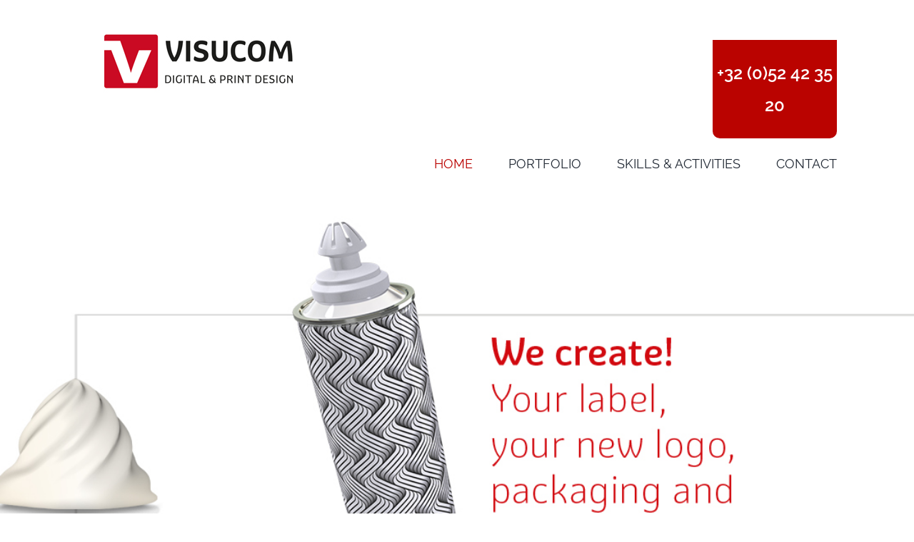

--- FILE ---
content_type: text/html; charset=UTF-8
request_url: https://www.visucom.be/
body_size: 21756
content:
<!DOCTYPE html>
<html class="avada-html-layout-wide avada-html-header-position-top avada-has-site-width-percent avada-is-100-percent-template avada-has-site-width-100-percent avada-header-color-not-opaque" lang="nl-NL" prefix="og: http://ogp.me/ns# fb: http://ogp.me/ns/fb#">
<head>
	<meta http-equiv="X-UA-Compatible" content="IE=edge" />
	<meta http-equiv="Content-Type" content="text/html; charset=utf-8"/>
	<meta name="viewport" content="width=device-width, initial-scale=1" />
	<meta name='robots' content='index, follow, max-image-preview:large, max-snippet:-1, max-video-preview:-1' />
<script id="cookieyes" type="text/javascript" src="https://cdn-cookieyes.com/client_data/b86c9d841732a4129e1dd1fb/script.js"></script>
	<!-- This site is optimized with the Yoast SEO plugin v26.7 - https://yoast.com/wordpress/plugins/seo/ -->
	<title>Grafisch ontwerp | Digital &amp; Print Design | Visucom Berlare Belgium</title>
	<meta name="description" content="Grafisch ontwerp nodig? Creatief specialist Visucom uit Berlare - Oost-Vlaanderen - zet uw diensten en producten perfect in de spotlights!" />
	<link rel="canonical" href="https://www.visucom.be/" />
	<meta property="og:locale" content="nl_NL" />
	<meta property="og:type" content="website" />
	<meta property="og:title" content="Grafisch ontwerp | Digital &amp; Print Design | Visucom Berlare Belgium" />
	<meta property="og:description" content="Grafisch ontwerp nodig? Creatief specialist Visucom uit Berlare - Oost-Vlaanderen - zet uw diensten en producten perfect in de spotlights!" />
	<meta property="og:url" content="https://www.visucom.be/" />
	<meta property="og:site_name" content="VISUCOM" />
	<meta property="article:modified_time" content="2025-10-30T13:40:04+00:00" />
	<meta name="twitter:card" content="summary_large_image" />
	<script type="application/ld+json" class="yoast-schema-graph">{"@context":"https://schema.org","@graph":[{"@type":"WebPage","@id":"https://www.visucom.be/","url":"https://www.visucom.be/","name":"Grafisch ontwerp | Digital & Print Design | Visucom Berlare Belgium","isPartOf":{"@id":"https://www.visucom.be/#website"},"datePublished":"2024-01-29T13:55:56+00:00","dateModified":"2025-10-30T13:40:04+00:00","description":"Grafisch ontwerp nodig? Creatief specialist Visucom uit Berlare - Oost-Vlaanderen - zet uw diensten en producten perfect in de spotlights!","breadcrumb":{"@id":"https://www.visucom.be/#breadcrumb"},"inLanguage":"nl-NL","potentialAction":[{"@type":"ReadAction","target":["https://www.visucom.be/"]}]},{"@type":"BreadcrumbList","@id":"https://www.visucom.be/#breadcrumb","itemListElement":[{"@type":"ListItem","position":1,"name":"HOME"}]},{"@type":"WebSite","@id":"https://www.visucom.be/#website","url":"https://www.visucom.be/","name":"VISUCOM","description":"A QUALITY LABEL FOR VISUAL COMMUNICATION","alternateName":"Visucom Grafisch Ontwerpbureau","potentialAction":[{"@type":"SearchAction","target":{"@type":"EntryPoint","urlTemplate":"https://www.visucom.be/?s={search_term_string}"},"query-input":{"@type":"PropertyValueSpecification","valueRequired":true,"valueName":"search_term_string"}}],"inLanguage":"nl-NL"}]}</script>
	<!-- / Yoast SEO plugin. -->


<link rel="alternate" type="application/rss+xml" title="VISUCOM &raquo; feed" href="https://www.visucom.be/feed/" />
<link rel="alternate" type="application/rss+xml" title="VISUCOM &raquo; reacties feed" href="https://www.visucom.be/comments/feed/" />
		
		
		
				<link rel="alternate" title="oEmbed (JSON)" type="application/json+oembed" href="https://www.visucom.be/wp-json/oembed/1.0/embed?url=https%3A%2F%2Fwww.visucom.be%2F" />
<link rel="alternate" title="oEmbed (XML)" type="text/xml+oembed" href="https://www.visucom.be/wp-json/oembed/1.0/embed?url=https%3A%2F%2Fwww.visucom.be%2F&#038;format=xml" />
					<meta name="description" content="VISUCOM
is een ontwerp- en productiebureau in de grafische en fotografische sector 
Sinds 1988 biedt Visucom een doeltreffend concept dat creativiteit verbindt met strategie.
Met onze knowhow helpen we bedrijven en organisaties met hun visuele communicatie of onderdelen daarvan zoals branding, verpakking, fotografie, print en"/>
				
		<meta property="og:locale" content="nl_NL"/>
		<meta property="og:type" content="website"/>
		<meta property="og:site_name" content="VISUCOM"/>
		<meta property="og:title" content="Grafisch ontwerp | Digital &amp; Print Design | Visucom Berlare Belgium"/>
				<meta property="og:description" content="VISUCOM
is een ontwerp- en productiebureau in de grafische en fotografische sector 
Sinds 1988 biedt Visucom een doeltreffend concept dat creativiteit verbindt met strategie.
Met onze knowhow helpen we bedrijven en organisaties met hun visuele communicatie of onderdelen daarvan zoals branding, verpakking, fotografie, print en"/>
				<meta property="og:url" content="https://www.visucom.be/"/>
						<meta property="og:image" content="https://usercontent.one/wp/www.visucom.be/wp-content/uploads/2018/04/VisucomBE_WIT_Square250HOR.png?media=1754917670"/>
		<meta property="og:image:width" content="250"/>
		<meta property="og:image:height" content="63"/>
		<meta property="og:image:type" content="image/png"/>
				<style id='wp-img-auto-sizes-contain-inline-css' type='text/css'>
img:is([sizes=auto i],[sizes^="auto," i]){contain-intrinsic-size:3000px 1500px}
/*# sourceURL=wp-img-auto-sizes-contain-inline-css */
</style>
<style id='wp-emoji-styles-inline-css' type='text/css'>

	img.wp-smiley, img.emoji {
		display: inline !important;
		border: none !important;
		box-shadow: none !important;
		height: 1em !important;
		width: 1em !important;
		margin: 0 0.07em !important;
		vertical-align: -0.1em !important;
		background: none !important;
		padding: 0 !important;
	}
/*# sourceURL=wp-emoji-styles-inline-css */
</style>
<link rel='stylesheet' id='fusion-dynamic-css-css' href='https://usercontent.one/wp/www.visucom.be/wp-content/uploads/fusion-styles/68e246f844cd31a1c0310a5ee60ea3aa.min.css?ver=3.14.2&media=1754917670' type='text/css' media='all' />
<script type="text/javascript" src="https://www.visucom.be/wp-includes/js/jquery/jquery.min.js?ver=3.7.1" id="jquery-core-js"></script>
<script type="text/javascript" src="https://www.visucom.be/wp-includes/js/jquery/jquery-migrate.min.js?ver=3.4.1" id="jquery-migrate-js"></script>
<link rel="https://api.w.org/" href="https://www.visucom.be/wp-json/" /><link rel="alternate" title="JSON" type="application/json" href="https://www.visucom.be/wp-json/wp/v2/pages/2125" /><link rel="EditURI" type="application/rsd+xml" title="RSD" href="https://www.visucom.be/xmlrpc.php?rsd" />
<style>[class*=" icon-oc-"],[class^=icon-oc-]{speak:none;font-style:normal;font-weight:400;font-variant:normal;text-transform:none;line-height:1;-webkit-font-smoothing:antialiased;-moz-osx-font-smoothing:grayscale}.icon-oc-one-com-white-32px-fill:before{content:"901"}.icon-oc-one-com:before{content:"900"}#one-com-icon,.toplevel_page_onecom-wp .wp-menu-image{speak:none;display:flex;align-items:center;justify-content:center;text-transform:none;line-height:1;-webkit-font-smoothing:antialiased;-moz-osx-font-smoothing:grayscale}.onecom-wp-admin-bar-item>a,.toplevel_page_onecom-wp>.wp-menu-name{font-size:16px;font-weight:400;line-height:1}.toplevel_page_onecom-wp>.wp-menu-name img{width:69px;height:9px;}.wp-submenu-wrap.wp-submenu>.wp-submenu-head>img{width:88px;height:auto}.onecom-wp-admin-bar-item>a img{height:7px!important}.onecom-wp-admin-bar-item>a img,.toplevel_page_onecom-wp>.wp-menu-name img{opacity:.8}.onecom-wp-admin-bar-item.hover>a img,.toplevel_page_onecom-wp.wp-has-current-submenu>.wp-menu-name img,li.opensub>a.toplevel_page_onecom-wp>.wp-menu-name img{opacity:1}#one-com-icon:before,.onecom-wp-admin-bar-item>a:before,.toplevel_page_onecom-wp>.wp-menu-image:before{content:'';position:static!important;background-color:rgba(240,245,250,.4);border-radius:102px;width:18px;height:18px;padding:0!important}.onecom-wp-admin-bar-item>a:before{width:14px;height:14px}.onecom-wp-admin-bar-item.hover>a:before,.toplevel_page_onecom-wp.opensub>a>.wp-menu-image:before,.toplevel_page_onecom-wp.wp-has-current-submenu>.wp-menu-image:before{background-color:#76b82a}.onecom-wp-admin-bar-item>a{display:inline-flex!important;align-items:center;justify-content:center}#one-com-logo-wrapper{font-size:4em}#one-com-icon{vertical-align:middle}.imagify-welcome{display:none !important;}</style><link rel="preload" href="https://usercontent.one/wp/www.visucom.be/wp-content/themes/Avada/includes/lib/assets/fonts/icomoon/awb-icons.woff?media=1754917670" as="font" type="font/woff" crossorigin><link rel="preload" href="//www.visucom.be/wp-content/themes/Avada/includes/lib/assets/fonts/fontawesome/webfonts/fa-regular-400.woff2" as="font" type="font/woff2" crossorigin><link rel="preload" href="//www.visucom.be/wp-content/themes/Avada/includes/lib/assets/fonts/fontawesome/webfonts/fa-solid-900.woff2" as="font" type="font/woff2" crossorigin><link rel="preload" href="https://fonts.gstatic.com/s/montserrat/v31/JTUSjIg1_i6t8kCHKm459Wlhyw.woff2" as="font" type="font/woff2" crossorigin><link rel="preload" href="https://fonts.gstatic.com/s/raleway/v37/1Ptug8zYS_SKggPNyC0ITw.woff2" as="font" type="font/woff2" crossorigin><style type="text/css" id="css-fb-visibility">@media screen and (max-width: 640px){.fusion-no-small-visibility{display:none !important;}body .sm-text-align-center{text-align:center !important;}body .sm-text-align-left{text-align:left !important;}body .sm-text-align-right{text-align:right !important;}body .sm-text-align-justify{text-align:justify !important;}body .sm-flex-align-center{justify-content:center !important;}body .sm-flex-align-flex-start{justify-content:flex-start !important;}body .sm-flex-align-flex-end{justify-content:flex-end !important;}body .sm-mx-auto{margin-left:auto !important;margin-right:auto !important;}body .sm-ml-auto{margin-left:auto !important;}body .sm-mr-auto{margin-right:auto !important;}body .fusion-absolute-position-small{position:absolute;width:100%;}.awb-sticky.awb-sticky-small{ position: sticky; top: var(--awb-sticky-offset,0); }}@media screen and (min-width: 641px) and (max-width: 1024px){.fusion-no-medium-visibility{display:none !important;}body .md-text-align-center{text-align:center !important;}body .md-text-align-left{text-align:left !important;}body .md-text-align-right{text-align:right !important;}body .md-text-align-justify{text-align:justify !important;}body .md-flex-align-center{justify-content:center !important;}body .md-flex-align-flex-start{justify-content:flex-start !important;}body .md-flex-align-flex-end{justify-content:flex-end !important;}body .md-mx-auto{margin-left:auto !important;margin-right:auto !important;}body .md-ml-auto{margin-left:auto !important;}body .md-mr-auto{margin-right:auto !important;}body .fusion-absolute-position-medium{position:absolute;width:100%;}.awb-sticky.awb-sticky-medium{ position: sticky; top: var(--awb-sticky-offset,0); }}@media screen and (min-width: 1025px){.fusion-no-large-visibility{display:none !important;}body .lg-text-align-center{text-align:center !important;}body .lg-text-align-left{text-align:left !important;}body .lg-text-align-right{text-align:right !important;}body .lg-text-align-justify{text-align:justify !important;}body .lg-flex-align-center{justify-content:center !important;}body .lg-flex-align-flex-start{justify-content:flex-start !important;}body .lg-flex-align-flex-end{justify-content:flex-end !important;}body .lg-mx-auto{margin-left:auto !important;margin-right:auto !important;}body .lg-ml-auto{margin-left:auto !important;}body .lg-mr-auto{margin-right:auto !important;}body .fusion-absolute-position-large{position:absolute;width:100%;}.awb-sticky.awb-sticky-large{ position: sticky; top: var(--awb-sticky-offset,0); }}</style><style type="text/css">.recentcomments a{display:inline !important;padding:0 !important;margin:0 !important;}</style><link rel="icon" href="https://usercontent.one/wp/www.visucom.be/wp-content/uploads/2018/05/Visucom_Sign512-66x66.jpg?media=1754917670" sizes="32x32" />
<link rel="icon" href="https://usercontent.one/wp/www.visucom.be/wp-content/uploads/2018/05/Visucom_Sign512.jpg?media=1754917670" sizes="192x192" />
<link rel="apple-touch-icon" href="https://usercontent.one/wp/www.visucom.be/wp-content/uploads/2018/05/Visucom_Sign512.jpg?media=1754917670" />
<meta name="msapplication-TileImage" content="https://usercontent.one/wp/www.visucom.be/wp-content/uploads/2018/05/Visucom_Sign512.jpg?media=1754917670" />
		<script type="text/javascript">
			var doc = document.documentElement;
			doc.setAttribute( 'data-useragent', navigator.userAgent );
		</script>
		<!-- Global site tag (gtag.js) - Google Analytics -->
<script async src="https://www.googletagmanager.com/gtag/js?id=UA-45923244-1"></script>
<script>
  window.dataLayer = window.dataLayer || [];
  function gtag(){dataLayer.push(arguments);}
  gtag('js', new Date());

  gtag('config', 'UA-45923244-1');
</script>
	<!-- Start cookieyes banner --> <script id="cookieyes" type="text/javascript" src="https://cdn-cookieyes.com/client_data/2bf73d46735bb84273707461/script.js"></script> <!-- End cookieyes banner --><style id='global-styles-inline-css' type='text/css'>
:root{--wp--preset--aspect-ratio--square: 1;--wp--preset--aspect-ratio--4-3: 4/3;--wp--preset--aspect-ratio--3-4: 3/4;--wp--preset--aspect-ratio--3-2: 3/2;--wp--preset--aspect-ratio--2-3: 2/3;--wp--preset--aspect-ratio--16-9: 16/9;--wp--preset--aspect-ratio--9-16: 9/16;--wp--preset--color--black: #000000;--wp--preset--color--cyan-bluish-gray: #abb8c3;--wp--preset--color--white: #ffffff;--wp--preset--color--pale-pink: #f78da7;--wp--preset--color--vivid-red: #cf2e2e;--wp--preset--color--luminous-vivid-orange: #ff6900;--wp--preset--color--luminous-vivid-amber: #fcb900;--wp--preset--color--light-green-cyan: #7bdcb5;--wp--preset--color--vivid-green-cyan: #00d084;--wp--preset--color--pale-cyan-blue: #8ed1fc;--wp--preset--color--vivid-cyan-blue: #0693e3;--wp--preset--color--vivid-purple: #9b51e0;--wp--preset--color--awb-color-1: #ffffff;--wp--preset--color--awb-color-2: #7a89ab;--wp--preset--color--awb-color-3: #555c6e;--wp--preset--color--awb-color-4: #f9225b;--wp--preset--color--awb-color-5: #333333;--wp--preset--color--awb-color-6: rgba(42,46,56,0.8);--wp--preset--color--awb-color-7: #20232c;--wp--preset--color--awb-color-8: #1d2028;--wp--preset--color--awb-color-custom-10: #bababa;--wp--preset--color--awb-color-custom-11: #ba0300;--wp--preset--color--awb-color-custom-12: #fa225b;--wp--preset--color--awb-color-custom-13: #dddddd;--wp--preset--gradient--vivid-cyan-blue-to-vivid-purple: linear-gradient(135deg,rgb(6,147,227) 0%,rgb(155,81,224) 100%);--wp--preset--gradient--light-green-cyan-to-vivid-green-cyan: linear-gradient(135deg,rgb(122,220,180) 0%,rgb(0,208,130) 100%);--wp--preset--gradient--luminous-vivid-amber-to-luminous-vivid-orange: linear-gradient(135deg,rgb(252,185,0) 0%,rgb(255,105,0) 100%);--wp--preset--gradient--luminous-vivid-orange-to-vivid-red: linear-gradient(135deg,rgb(255,105,0) 0%,rgb(207,46,46) 100%);--wp--preset--gradient--very-light-gray-to-cyan-bluish-gray: linear-gradient(135deg,rgb(238,238,238) 0%,rgb(169,184,195) 100%);--wp--preset--gradient--cool-to-warm-spectrum: linear-gradient(135deg,rgb(74,234,220) 0%,rgb(151,120,209) 20%,rgb(207,42,186) 40%,rgb(238,44,130) 60%,rgb(251,105,98) 80%,rgb(254,248,76) 100%);--wp--preset--gradient--blush-light-purple: linear-gradient(135deg,rgb(255,206,236) 0%,rgb(152,150,240) 100%);--wp--preset--gradient--blush-bordeaux: linear-gradient(135deg,rgb(254,205,165) 0%,rgb(254,45,45) 50%,rgb(107,0,62) 100%);--wp--preset--gradient--luminous-dusk: linear-gradient(135deg,rgb(255,203,112) 0%,rgb(199,81,192) 50%,rgb(65,88,208) 100%);--wp--preset--gradient--pale-ocean: linear-gradient(135deg,rgb(255,245,203) 0%,rgb(182,227,212) 50%,rgb(51,167,181) 100%);--wp--preset--gradient--electric-grass: linear-gradient(135deg,rgb(202,248,128) 0%,rgb(113,206,126) 100%);--wp--preset--gradient--midnight: linear-gradient(135deg,rgb(2,3,129) 0%,rgb(40,116,252) 100%);--wp--preset--font-size--small: 13.5px;--wp--preset--font-size--medium: 20px;--wp--preset--font-size--large: 27px;--wp--preset--font-size--x-large: 42px;--wp--preset--font-size--normal: 18px;--wp--preset--font-size--xlarge: 36px;--wp--preset--font-size--huge: 54px;--wp--preset--spacing--20: 0.44rem;--wp--preset--spacing--30: 0.67rem;--wp--preset--spacing--40: 1rem;--wp--preset--spacing--50: 1.5rem;--wp--preset--spacing--60: 2.25rem;--wp--preset--spacing--70: 3.38rem;--wp--preset--spacing--80: 5.06rem;--wp--preset--shadow--natural: 6px 6px 9px rgba(0, 0, 0, 0.2);--wp--preset--shadow--deep: 12px 12px 50px rgba(0, 0, 0, 0.4);--wp--preset--shadow--sharp: 6px 6px 0px rgba(0, 0, 0, 0.2);--wp--preset--shadow--outlined: 6px 6px 0px -3px rgb(255, 255, 255), 6px 6px rgb(0, 0, 0);--wp--preset--shadow--crisp: 6px 6px 0px rgb(0, 0, 0);}:where(.is-layout-flex){gap: 0.5em;}:where(.is-layout-grid){gap: 0.5em;}body .is-layout-flex{display: flex;}.is-layout-flex{flex-wrap: wrap;align-items: center;}.is-layout-flex > :is(*, div){margin: 0;}body .is-layout-grid{display: grid;}.is-layout-grid > :is(*, div){margin: 0;}:where(.wp-block-columns.is-layout-flex){gap: 2em;}:where(.wp-block-columns.is-layout-grid){gap: 2em;}:where(.wp-block-post-template.is-layout-flex){gap: 1.25em;}:where(.wp-block-post-template.is-layout-grid){gap: 1.25em;}.has-black-color{color: var(--wp--preset--color--black) !important;}.has-cyan-bluish-gray-color{color: var(--wp--preset--color--cyan-bluish-gray) !important;}.has-white-color{color: var(--wp--preset--color--white) !important;}.has-pale-pink-color{color: var(--wp--preset--color--pale-pink) !important;}.has-vivid-red-color{color: var(--wp--preset--color--vivid-red) !important;}.has-luminous-vivid-orange-color{color: var(--wp--preset--color--luminous-vivid-orange) !important;}.has-luminous-vivid-amber-color{color: var(--wp--preset--color--luminous-vivid-amber) !important;}.has-light-green-cyan-color{color: var(--wp--preset--color--light-green-cyan) !important;}.has-vivid-green-cyan-color{color: var(--wp--preset--color--vivid-green-cyan) !important;}.has-pale-cyan-blue-color{color: var(--wp--preset--color--pale-cyan-blue) !important;}.has-vivid-cyan-blue-color{color: var(--wp--preset--color--vivid-cyan-blue) !important;}.has-vivid-purple-color{color: var(--wp--preset--color--vivid-purple) !important;}.has-black-background-color{background-color: var(--wp--preset--color--black) !important;}.has-cyan-bluish-gray-background-color{background-color: var(--wp--preset--color--cyan-bluish-gray) !important;}.has-white-background-color{background-color: var(--wp--preset--color--white) !important;}.has-pale-pink-background-color{background-color: var(--wp--preset--color--pale-pink) !important;}.has-vivid-red-background-color{background-color: var(--wp--preset--color--vivid-red) !important;}.has-luminous-vivid-orange-background-color{background-color: var(--wp--preset--color--luminous-vivid-orange) !important;}.has-luminous-vivid-amber-background-color{background-color: var(--wp--preset--color--luminous-vivid-amber) !important;}.has-light-green-cyan-background-color{background-color: var(--wp--preset--color--light-green-cyan) !important;}.has-vivid-green-cyan-background-color{background-color: var(--wp--preset--color--vivid-green-cyan) !important;}.has-pale-cyan-blue-background-color{background-color: var(--wp--preset--color--pale-cyan-blue) !important;}.has-vivid-cyan-blue-background-color{background-color: var(--wp--preset--color--vivid-cyan-blue) !important;}.has-vivid-purple-background-color{background-color: var(--wp--preset--color--vivid-purple) !important;}.has-black-border-color{border-color: var(--wp--preset--color--black) !important;}.has-cyan-bluish-gray-border-color{border-color: var(--wp--preset--color--cyan-bluish-gray) !important;}.has-white-border-color{border-color: var(--wp--preset--color--white) !important;}.has-pale-pink-border-color{border-color: var(--wp--preset--color--pale-pink) !important;}.has-vivid-red-border-color{border-color: var(--wp--preset--color--vivid-red) !important;}.has-luminous-vivid-orange-border-color{border-color: var(--wp--preset--color--luminous-vivid-orange) !important;}.has-luminous-vivid-amber-border-color{border-color: var(--wp--preset--color--luminous-vivid-amber) !important;}.has-light-green-cyan-border-color{border-color: var(--wp--preset--color--light-green-cyan) !important;}.has-vivid-green-cyan-border-color{border-color: var(--wp--preset--color--vivid-green-cyan) !important;}.has-pale-cyan-blue-border-color{border-color: var(--wp--preset--color--pale-cyan-blue) !important;}.has-vivid-cyan-blue-border-color{border-color: var(--wp--preset--color--vivid-cyan-blue) !important;}.has-vivid-purple-border-color{border-color: var(--wp--preset--color--vivid-purple) !important;}.has-vivid-cyan-blue-to-vivid-purple-gradient-background{background: var(--wp--preset--gradient--vivid-cyan-blue-to-vivid-purple) !important;}.has-light-green-cyan-to-vivid-green-cyan-gradient-background{background: var(--wp--preset--gradient--light-green-cyan-to-vivid-green-cyan) !important;}.has-luminous-vivid-amber-to-luminous-vivid-orange-gradient-background{background: var(--wp--preset--gradient--luminous-vivid-amber-to-luminous-vivid-orange) !important;}.has-luminous-vivid-orange-to-vivid-red-gradient-background{background: var(--wp--preset--gradient--luminous-vivid-orange-to-vivid-red) !important;}.has-very-light-gray-to-cyan-bluish-gray-gradient-background{background: var(--wp--preset--gradient--very-light-gray-to-cyan-bluish-gray) !important;}.has-cool-to-warm-spectrum-gradient-background{background: var(--wp--preset--gradient--cool-to-warm-spectrum) !important;}.has-blush-light-purple-gradient-background{background: var(--wp--preset--gradient--blush-light-purple) !important;}.has-blush-bordeaux-gradient-background{background: var(--wp--preset--gradient--blush-bordeaux) !important;}.has-luminous-dusk-gradient-background{background: var(--wp--preset--gradient--luminous-dusk) !important;}.has-pale-ocean-gradient-background{background: var(--wp--preset--gradient--pale-ocean) !important;}.has-electric-grass-gradient-background{background: var(--wp--preset--gradient--electric-grass) !important;}.has-midnight-gradient-background{background: var(--wp--preset--gradient--midnight) !important;}.has-small-font-size{font-size: var(--wp--preset--font-size--small) !important;}.has-medium-font-size{font-size: var(--wp--preset--font-size--medium) !important;}.has-large-font-size{font-size: var(--wp--preset--font-size--large) !important;}.has-x-large-font-size{font-size: var(--wp--preset--font-size--x-large) !important;}
/*# sourceURL=global-styles-inline-css */
</style>
</head>

<body data-rsssl=1 class="home wp-singular page-template-default page page-id-2125 wp-theme-Avada fusion-image-hovers fusion-pagination-sizing fusion-button_type-flat fusion-button_span-yes fusion-button_gradient-linear avada-image-rollover-circle-no avada-image-rollover-yes avada-image-rollover-direction-center_horiz fusion-body ltr fusion-sticky-header no-mobile-slidingbar fusion-disable-outline fusion-sub-menu-fade mobile-logo-pos-left layout-wide-mode avada-has-boxed-modal-shadow-none layout-scroll-offset-full avada-has-zero-margin-offset-top fusion-top-header menu-text-align-center mobile-menu-design-modern fusion-show-pagination-text fusion-header-layout-v1 avada-responsive avada-footer-fx-none avada-menu-highlight-style-bar fusion-search-form-classic fusion-main-menu-search-dropdown fusion-avatar-square avada-sticky-shrinkage avada-dropdown-styles avada-blog-layout-large avada-blog-archive-layout-large avada-header-shadow-no avada-menu-icon-position-left avada-has-mainmenu-dropdown-divider avada-has-header-100-width avada-has-pagetitle-bg-full avada-has-titlebar-hide avada-has-transparent-grid-sep-color avada-has-slidingbar-widgets avada-has-slidingbar-position-right avada-slidingbar-toggle-style-menu avada-has-slidingbar-sticky avada-has-transparent-timeline_color avada-has-pagination-padding avada-flyout-menu-direction-fade avada-ec-views-v1 awb-link-decoration" data-awb-post-id="2125">
		<a class="skip-link screen-reader-text" href="#content">Ga naar inhoud</a>

	<div id="boxed-wrapper">
		
		<div id="wrapper" class="fusion-wrapper">
			<div id="home" style="position:relative;top:-1px;"></div>
												<div class="fusion-tb-header"><div class="fusion-fullwidth fullwidth-box fusion-builder-row-1 fusion-flex-container has-pattern-background has-mask-background nonhundred-percent-fullwidth non-hundred-percent-height-scrolling fusion-no-small-visibility fusion-no-medium-visibility" style="--awb-border-radius-top-left:0px;--awb-border-radius-top-right:0px;--awb-border-radius-bottom-right:0px;--awb-border-radius-bottom-left:0px;--awb-padding-top:2%;--awb-padding-right:10%;--awb-padding-bottom:0%;--awb-padding-left:10%;--awb-margin-bottom:0px;--awb-background-color:#ffffff;--awb-flex-wrap:wrap;" ><div class="fusion-builder-row fusion-row fusion-flex-align-items-flex-start fusion-flex-content-wrap" style="max-width:104%;margin-left: calc(-4% / 2 );margin-right: calc(-4% / 2 );"><div class="fusion-layout-column fusion_builder_column fusion-builder-column-0 fusion_builder_column_1_2 1_2 fusion-flex-column fusion-no-small-visibility fusion-no-medium-visibility" style="--awb-bg-color:transparent;--awb-bg-color-hover:transparent;--awb-bg-size:cover;--awb-width-large:50%;--awb-margin-top-large:0px;--awb-spacing-right-large:3.84%;--awb-margin-bottom-large:0px;--awb-spacing-left-large:3.84%;--awb-width-medium:100%;--awb-order-medium:0;--awb-spacing-right-medium:1.92%;--awb-spacing-left-medium:1.92%;--awb-width-small:100%;--awb-order-small:0;--awb-spacing-right-small:1.92%;--awb-spacing-left-small:1.92%;" data-scroll-devices="small-visibility,medium-visibility,large-visibility"><div class="fusion-column-wrapper fusion-column-has-shadow fusion-flex-justify-content-flex-start fusion-content-layout-column"><div class="fusion-image-element fusion-no-small-visibility fusion-no-medium-visibility" style="--awb-caption-title-font-family:var(--h2_typography-font-family);--awb-caption-title-font-weight:var(--h2_typography-font-weight);--awb-caption-title-font-style:var(--h2_typography-font-style);--awb-caption-title-size:var(--h2_typography-font-size);--awb-caption-title-transform:var(--h2_typography-text-transform);--awb-caption-title-line-height:var(--h2_typography-line-height);--awb-caption-title-letter-spacing:var(--h2_typography-letter-spacing);"><span class=" fusion-imageframe imageframe-none imageframe-1 hover-type-none"><a class="fusion-no-lightbox" href="https://www.visucom.be/" target="_self" aria-label="Visucom_LogoTypo_300"><img decoding="async" width="300" height="120" src="https://usercontent.one/wp/www.visucom.be/wp-content/uploads/2024/01/Visucom_LogoTypo_300.jpg?media=1754917670" data-orig-src="https://usercontent.one/wp/www.visucom.be/wp-content/uploads/2024/01/Visucom_LogoTypo_300.jpg?media=1754917670" alt class="lazyload img-responsive wp-image-2106" srcset="data:image/svg+xml,%3Csvg%20xmlns%3D%27http%3A%2F%2Fwww.w3.org%2F2000%2Fsvg%27%20width%3D%27300%27%20height%3D%27120%27%20viewBox%3D%270%200%20300%20120%27%3E%3Crect%20width%3D%27300%27%20height%3D%27120%27%20fill-opacity%3D%220%22%2F%3E%3C%2Fsvg%3E" data-srcset="https://usercontent.one/wp/www.visucom.be/wp-content/uploads/2024/01/Visucom_LogoTypo_300-200x80.jpg?media=1754917670 200w, https://usercontent.one/wp/www.visucom.be/wp-content/uploads/2024/01/Visucom_LogoTypo_300.jpg?media=1754917670 300w" data-sizes="auto" data-orig-sizes="(max-width: 1024px) 100vw, (max-width: 640px) 100vw, 300px" /></a></span></div></div></div><div class="fusion-layout-column fusion_builder_column fusion-builder-column-1 fusion_builder_column_1_2 1_2 fusion-flex-column fusion-no-small-visibility fusion-no-medium-visibility" style="--awb-overflow:hidden;--awb-bg-color:var(--awb-custom11);--awb-bg-color-hover:#ff0000;--awb-bg-size:cover;--awb-border-color:var(--awb-custom13);--awb-border-style:solid;--awb-border-radius:0px 0px 10px 10px;--awb-width-large:50%;--awb-margin-top-large:30px;--awb-spacing-right-large:0px;--awb-margin-bottom-large:0px;--awb-spacing-left-large:67.2%;--awb-width-medium:100%;--awb-order-medium:0;--awb-spacing-right-medium:1.92%;--awb-spacing-left-medium:1.92%;--awb-width-small:100%;--awb-order-small:0;--awb-spacing-right-small:1.92%;--awb-spacing-left-small:1.92%;" data-scroll-devices="small-visibility,medium-visibility,large-visibility"><div class="fusion-column-wrapper fusion-column-has-shadow fusion-flex-justify-content-flex-start fusion-content-layout-column"><div class="fusion-text fusion-text-1 fusion-no-small-visibility fusion-no-medium-visibility" style="--awb-font-size:24px;--awb-text-color:#ffffff;--awb-text-font-family:&quot;Raleway&quot;;--awb-text-font-style:normal;--awb-text-font-weight:600;"><p style="text-align: center;"><span style="color: #ffffff;">+32 (0)52 42 35 20</span></p>
</div></div></div><div class="fusion-layout-column fusion_builder_column fusion-builder-column-2 fusion_builder_column_1_1 1_1 fusion-flex-column fusion-no-small-visibility fusion-no-medium-visibility" style="--awb-bg-color:transparent;--awb-bg-color-hover:transparent;--awb-bg-size:cover;--awb-border-color:transparent;--awb-border-style:solid;--awb-width-large:100%;--awb-margin-top-large:0px;--awb-spacing-right-large:0%;--awb-margin-bottom-large:0px;--awb-spacing-left-large:0%;--awb-width-medium:100%;--awb-order-medium:0;--awb-spacing-right-medium:1.92%;--awb-spacing-left-medium:1.92%;--awb-width-small:100%;--awb-order-small:0;--awb-spacing-right-small:1.92%;--awb-spacing-left-small:1.92%;" data-scroll-devices="small-visibility,medium-visibility,large-visibility"><div class="fusion-column-wrapper fusion-column-has-shadow fusion-flex-justify-content-flex-start fusion-content-layout-column"><nav class="awb-menu awb-menu_row awb-menu_em-hover mobile-mode-collapse-to-button awb-menu_icons-left awb-menu_dc-yes mobile-trigger-fullwidth-off awb-menu_mobile-toggle awb-menu_indent-left mobile-size-full-absolute loading mega-menu-loading awb-menu_desktop awb-menu_arrows-main awb-menu_dropdown awb-menu_expand-right awb-menu_transition-fade fusion-no-small-visibility fusion-no-medium-visibility" style="--awb-font-size:18px;--awb-gap:50px;--awb-justify-content:flex-end;--awb-active-color:var(--awb-custom11);--awb-active-border-top:0px;--awb-active-border-right:0px;--awb-active-border-bottom:0px;--awb-active-border-left:0px;--awb-active-border-color:var(--awb-color1);--awb-main-justify-content:flex-start;--awb-mobile-justify:flex-start;--awb-mobile-caret-left:auto;--awb-mobile-caret-right:0;--awb-fusion-font-family-typography:&quot;Raleway&quot;;--awb-fusion-font-style-typography:normal;--awb-fusion-font-weight-typography:400;--awb-fusion-font-family-submenu-typography:inherit;--awb-fusion-font-style-submenu-typography:normal;--awb-fusion-font-weight-submenu-typography:400;--awb-fusion-font-family-mobile-typography:inherit;--awb-fusion-font-style-mobile-typography:normal;--awb-fusion-font-weight-mobile-typography:400;" aria-label="MyMenu" data-breakpoint="1024" data-count="0" data-transition-type="fade" data-transition-time="300" data-expand="right"><button type="button" class="awb-menu__m-toggle awb-menu__m-toggle_no-text" aria-expanded="false" aria-controls="menu-mymenu"><span class="awb-menu__m-toggle-inner"><span class="collapsed-nav-text"><span class="screen-reader-text">Toggle Navigation</span></span><span class="awb-menu__m-collapse-icon awb-menu__m-collapse-icon_no-text"><span class="awb-menu__m-collapse-icon-open awb-menu__m-collapse-icon-open_no-text fa-bars fas"></span><span class="awb-menu__m-collapse-icon-close awb-menu__m-collapse-icon-close_no-text fa-times fas"></span></span></span></button><ul id="menu-mymenu" class="fusion-menu awb-menu__main-ul awb-menu__main-ul_row"><li  id="menu-item-2430"  class="menu-item menu-item-type-post_type menu-item-object-page menu-item-home current-menu-item page_item page-item-2125 current_page_item menu-item-2430 awb-menu__li awb-menu__main-li awb-menu__main-li_regular"  data-item-id="2430"><span class="awb-menu__main-background-default awb-menu__main-background-default_fade"></span><span class="awb-menu__main-background-active awb-menu__main-background-active_fade"></span><a  href="https://www.visucom.be/" class="awb-menu__main-a awb-menu__main-a_regular" aria-current="page"><span class="menu-text">HOME</span></a></li><li  id="menu-item-2703"  class="menu-item menu-item-type-post_type menu-item-object-page menu-item-2703 awb-menu__li awb-menu__main-li awb-menu__main-li_regular"  data-item-id="2703"><span class="awb-menu__main-background-default awb-menu__main-background-default_fade"></span><span class="awb-menu__main-background-active awb-menu__main-background-active_fade"></span><a  href="https://www.visucom.be/portfolio/" class="awb-menu__main-a awb-menu__main-a_regular"><span class="menu-text">PORTFOLIO</span></a></li><li  id="menu-item-2432"  class="menu-item menu-item-type-post_type menu-item-object-page menu-item-2432 awb-menu__li awb-menu__main-li awb-menu__main-li_regular"  data-item-id="2432"><span class="awb-menu__main-background-default awb-menu__main-background-default_fade"></span><span class="awb-menu__main-background-active awb-menu__main-background-active_fade"></span><a  href="https://www.visucom.be/skills-activities/" class="awb-menu__main-a awb-menu__main-a_regular"><span class="menu-text">SKILLS &#038; ACTIVITIES</span></a></li><li  id="menu-item-2431"  class="menu-item menu-item-type-post_type menu-item-object-page menu-item-2431 awb-menu__li awb-menu__main-li awb-menu__main-li_regular"  data-item-id="2431"><span class="awb-menu__main-background-default awb-menu__main-background-default_fade"></span><span class="awb-menu__main-background-active awb-menu__main-background-active_fade"></span><a  href="https://www.visucom.be/contact/" class="awb-menu__main-a awb-menu__main-a_regular"><span class="menu-text">CONTACT</span></a></li></ul></nav></div></div></div></div><div class="fusion-fullwidth fullwidth-box fusion-builder-row-2 fusion-flex-container has-pattern-background has-mask-background nonhundred-percent-fullwidth non-hundred-percent-height-scrolling fusion-no-small-visibility fusion-no-large-visibility" style="--awb-border-radius-top-left:0px;--awb-border-radius-top-right:0px;--awb-border-radius-bottom-right:0px;--awb-border-radius-bottom-left:0px;--awb-padding-top:2%;--awb-padding-right:10%;--awb-padding-bottom:0%;--awb-padding-left:10%;--awb-padding-right-medium:65px;--awb-padding-left-medium:85px;--awb-background-color:#ffffff;--awb-flex-wrap:wrap;--awb-flex-wrap-medium:nowrap;--awb-flex-wrap-small:wrap;" ><div class="fusion-builder-row fusion-row fusion-flex-align-items-flex-start fusion-flex-content-wrap" style="max-width:104%;margin-left: calc(-4% / 2 );margin-right: calc(-4% / 2 );"><div class="fusion-layout-column fusion_builder_column fusion-builder-column-3 fusion_builder_column_1_2 1_2 fusion-flex-column fusion-no-small-visibility fusion-no-large-visibility" style="--awb-bg-color:transparent;--awb-bg-color-hover:transparent;--awb-bg-size:cover;--awb-width-large:50%;--awb-margin-top-large:0px;--awb-spacing-right-large:3.84%;--awb-margin-bottom-large:0px;--awb-spacing-left-large:3.84%;--awb-width-medium:50%;--awb-order-medium:0;--awb-spacing-right-medium:3.84%;--awb-spacing-left-medium:3.84%;--awb-width-small:100%;--awb-order-small:0;--awb-spacing-right-small:1.92%;--awb-spacing-left-small:1.92%;" data-scroll-devices="small-visibility,medium-visibility,large-visibility"><div class="fusion-column-wrapper fusion-column-has-shadow fusion-flex-justify-content-flex-start fusion-content-layout-column"><div class="fusion-image-element fusion-no-small-visibility fusion-no-large-visibility" style="--awb-caption-title-font-family:var(--h2_typography-font-family);--awb-caption-title-font-weight:var(--h2_typography-font-weight);--awb-caption-title-font-style:var(--h2_typography-font-style);--awb-caption-title-size:var(--h2_typography-font-size);--awb-caption-title-transform:var(--h2_typography-text-transform);--awb-caption-title-line-height:var(--h2_typography-line-height);--awb-caption-title-letter-spacing:var(--h2_typography-letter-spacing);"><span class=" fusion-imageframe imageframe-none imageframe-2 hover-type-none"><a class="fusion-no-lightbox" href="https://www.visucom.be/" target="_self" aria-label="Visucom_LogoTypo_300"><img decoding="async" width="300" height="120" src="https://usercontent.one/wp/www.visucom.be/wp-content/uploads/2024/01/Visucom_LogoTypo_300.jpg?media=1754917670" data-orig-src="https://usercontent.one/wp/www.visucom.be/wp-content/uploads/2024/01/Visucom_LogoTypo_300.jpg?media=1754917670" alt class="lazyload img-responsive wp-image-2106" srcset="data:image/svg+xml,%3Csvg%20xmlns%3D%27http%3A%2F%2Fwww.w3.org%2F2000%2Fsvg%27%20width%3D%27300%27%20height%3D%27120%27%20viewBox%3D%270%200%20300%20120%27%3E%3Crect%20width%3D%27300%27%20height%3D%27120%27%20fill-opacity%3D%220%22%2F%3E%3C%2Fsvg%3E" data-srcset="https://usercontent.one/wp/www.visucom.be/wp-content/uploads/2024/01/Visucom_LogoTypo_300-200x80.jpg?media=1754917670 200w, https://usercontent.one/wp/www.visucom.be/wp-content/uploads/2024/01/Visucom_LogoTypo_300.jpg?media=1754917670 300w" data-sizes="auto" data-orig-sizes="(max-width: 1024px) 100vw, (max-width: 640px) 100vw, 300px" /></a></span></div></div></div><div class="fusion-layout-column fusion_builder_column fusion-builder-column-4 fusion_builder_column_1_4 1_4 fusion-flex-column fusion-no-small-visibility fusion-no-large-visibility" style="--awb-padding-top-medium:0px;--awb-padding-bottom-medium:0px;--awb-overflow:hidden;--awb-bg-color:#ffffff;--awb-bg-color-hover:#ffffff;--awb-bg-color-medium:var(--awb-custom11);--awb-bg-color-medium-hover:#000000;--awb-bg-size:cover;--awb-border-color:transparent;--awb-border-style:solid;--awb-border-radius:0px 0px 6px 6px;--awb-width-large:25%;--awb-margin-top-large:0px;--awb-spacing-right-large:0%;--awb-margin-bottom-large:0px;--awb-spacing-left-large:0%;--awb-width-medium:25%;--awb-order-medium:1;--awb-margin-top-medium:1.9%;--awb-spacing-right-medium:0%;--awb-margin-bottom-medium:0px;--awb-spacing-left-medium:0%;--awb-width-small:100%;--awb-order-small:0;--awb-spacing-right-small:1.92%;--awb-spacing-left-small:1.92%;" data-scroll-devices="small-visibility,medium-visibility,large-visibility"><div class="fusion-column-wrapper fusion-column-has-shadow fusion-flex-justify-content-flex-start fusion-content-layout-column"><div class="fusion-text fusion-text-2 fusion-animated" style="--awb-font-size:18px;--awb-text-color:var(--awb-color1);--awb-text-font-family:&quot;Raleway&quot;;--awb-text-font-style:normal;--awb-text-font-weight:600;" data-animationType="slideInDown" data-animationDuration="0.8" data-animationDelay="1.0" data-animationOffset="top-into-view"><p style="text-align: center;"><span style="color: #ffffff;">+32 (0)52 42 35 20</span></p>
</div></div></div><div class="fusion-layout-column fusion_builder_column fusion-builder-column-5 fusion_builder_column_1_4 1_4 fusion-flex-column fusion-no-small-visibility fusion-no-large-visibility" style="--awb-bg-color:#ffffff;--awb-bg-color-hover:#ffffff;--awb-bg-size:cover;--awb-border-color:transparent;--awb-border-style:solid;--awb-width-large:25%;--awb-margin-top-large:0px;--awb-spacing-right-large:0%;--awb-margin-bottom-large:0px;--awb-spacing-left-large:0%;--awb-width-medium:25%;--awb-order-medium:2;--awb-margin-top-medium:3%;--awb-spacing-right-medium:0%;--awb-spacing-left-medium:0%;--awb-width-small:100%;--awb-order-small:0;--awb-spacing-right-small:1.92%;--awb-spacing-left-small:1.92%;" data-scroll-devices="small-visibility,medium-visibility,large-visibility"><div class="fusion-column-wrapper fusion-column-has-shadow fusion-flex-justify-content-flex-start fusion-content-layout-column"><nav class="awb-menu awb-menu_row awb-menu_em-hover mobile-mode-collapse-to-button awb-menu_icons-right awb-menu_dc-yes mobile-trigger-fullwidth-off awb-menu_mobile-toggle awb-menu_indent-left mobile-size-column-absolute loading mega-menu-loading awb-menu_desktop awb-menu_arrows-main awb-menu_dropdown awb-menu_expand-right awb-menu_transition-fade fusion-no-small-visibility fusion-no-large-visibility" style="--awb-gap:50px;--awb-justify-content:flex-end;--awb-active-color:var(--awb-custom11);--awb-active-border-top:0px;--awb-active-border-right:0px;--awb-active-border-bottom:0px;--awb-active-border-left:0px;--awb-active-border-color:var(--awb-color1);--awb-main-justify-content:flex-start;--awb-mobile-nav-button-align-hor:flex-end;--awb-mobile-trigger-font-size:32px;--awb-mobile-justify:flex-start;--awb-mobile-caret-left:auto;--awb-mobile-caret-right:0;--awb-fusion-font-family-typography:&quot;Raleway&quot;;--awb-fusion-font-style-typography:normal;--awb-fusion-font-weight-typography:400;--awb-fusion-font-family-submenu-typography:inherit;--awb-fusion-font-style-submenu-typography:normal;--awb-fusion-font-weight-submenu-typography:400;--awb-fusion-font-family-mobile-typography:inherit;--awb-fusion-font-style-mobile-typography:normal;--awb-fusion-font-weight-mobile-typography:400;" aria-label="MyMenu" data-breakpoint="1024" data-count="1" data-transition-type="fade" data-transition-time="300" data-expand="right"><button type="button" class="awb-menu__m-toggle awb-menu__m-toggle_no-text" aria-expanded="false" aria-controls="menu-mymenu"><span class="awb-menu__m-toggle-inner"><span class="collapsed-nav-text"><span class="screen-reader-text">Toggle Navigation</span></span><span class="awb-menu__m-collapse-icon awb-menu__m-collapse-icon_no-text"><span class="awb-menu__m-collapse-icon-open awb-menu__m-collapse-icon-open_no-text fa-bars fas"></span><span class="awb-menu__m-collapse-icon-close awb-menu__m-collapse-icon-close_no-text fa-times fas"></span></span></span></button><ul id="menu-mymenu-1" class="fusion-menu awb-menu__main-ul awb-menu__main-ul_row"><li   class="menu-item menu-item-type-post_type menu-item-object-page menu-item-home current-menu-item page_item page-item-2125 current_page_item menu-item-2430 awb-menu__li awb-menu__main-li awb-menu__main-li_regular"  data-item-id="2430"><span class="awb-menu__main-background-default awb-menu__main-background-default_fade"></span><span class="awb-menu__main-background-active awb-menu__main-background-active_fade"></span><a  href="https://www.visucom.be/" class="awb-menu__main-a awb-menu__main-a_regular" aria-current="page"><span class="menu-text">HOME</span></a></li><li   class="menu-item menu-item-type-post_type menu-item-object-page menu-item-2703 awb-menu__li awb-menu__main-li awb-menu__main-li_regular"  data-item-id="2703"><span class="awb-menu__main-background-default awb-menu__main-background-default_fade"></span><span class="awb-menu__main-background-active awb-menu__main-background-active_fade"></span><a  href="https://www.visucom.be/portfolio/" class="awb-menu__main-a awb-menu__main-a_regular"><span class="menu-text">PORTFOLIO</span></a></li><li   class="menu-item menu-item-type-post_type menu-item-object-page menu-item-2432 awb-menu__li awb-menu__main-li awb-menu__main-li_regular"  data-item-id="2432"><span class="awb-menu__main-background-default awb-menu__main-background-default_fade"></span><span class="awb-menu__main-background-active awb-menu__main-background-active_fade"></span><a  href="https://www.visucom.be/skills-activities/" class="awb-menu__main-a awb-menu__main-a_regular"><span class="menu-text">SKILLS &#038; ACTIVITIES</span></a></li><li   class="menu-item menu-item-type-post_type menu-item-object-page menu-item-2431 awb-menu__li awb-menu__main-li awb-menu__main-li_regular"  data-item-id="2431"><span class="awb-menu__main-background-default awb-menu__main-background-default_fade"></span><span class="awb-menu__main-background-active awb-menu__main-background-active_fade"></span><a  href="https://www.visucom.be/contact/" class="awb-menu__main-a awb-menu__main-a_regular"><span class="menu-text">CONTACT</span></a></li></ul></nav></div></div></div></div><div class="fusion-fullwidth fullwidth-box fusion-builder-row-3 fusion-flex-container has-pattern-background has-mask-background nonhundred-percent-fullwidth non-hundred-percent-height-scrolling fusion-no-medium-visibility fusion-no-large-visibility" style="--awb-border-radius-top-left:0px;--awb-border-radius-top-right:0px;--awb-border-radius-bottom-right:0px;--awb-border-radius-bottom-left:0px;--awb-padding-top:2%;--awb-padding-right:10%;--awb-padding-bottom:0%;--awb-padding-left:10%;--awb-padding-right-medium:65px;--awb-padding-left-medium:85px;--awb-background-color:#ffffff;--awb-flex-wrap:wrap;--awb-flex-wrap-medium:nowrap;--awb-flex-wrap-small:wrap;" ><div class="fusion-builder-row fusion-row fusion-flex-align-items-flex-start fusion-flex-content-wrap" style="max-width:104%;margin-left: calc(-4% / 2 );margin-right: calc(-4% / 2 );"><div class="fusion-layout-column fusion_builder_column fusion-builder-column-6 fusion_builder_column_1_1 1_1 fusion-flex-column fusion-no-medium-visibility fusion-no-large-visibility" style="--awb-bg-color:#ffffff;--awb-bg-color-hover:#ffffff;--awb-bg-size:cover;--awb-width-large:100%;--awb-margin-top-large:0px;--awb-spacing-right-large:1.92%;--awb-margin-bottom-large:0px;--awb-spacing-left-large:1.92%;--awb-width-medium:50%;--awb-order-medium:0;--awb-spacing-right-medium:3.84%;--awb-spacing-left-medium:3.84%;--awb-width-small:100%;--awb-order-small:0;--awb-spacing-right-small:1.92%;--awb-spacing-left-small:1.92%;" data-scroll-devices="small-visibility,medium-visibility,large-visibility"><div class="fusion-column-wrapper fusion-column-has-shadow fusion-flex-justify-content-center fusion-content-layout-column"><div class="fusion-image-element fusion-no-medium-visibility fusion-no-large-visibility" style="--awb-caption-title-font-family:var(--h2_typography-font-family);--awb-caption-title-font-weight:var(--h2_typography-font-weight);--awb-caption-title-font-style:var(--h2_typography-font-style);--awb-caption-title-size:var(--h2_typography-font-size);--awb-caption-title-transform:var(--h2_typography-text-transform);--awb-caption-title-line-height:var(--h2_typography-line-height);--awb-caption-title-letter-spacing:var(--h2_typography-letter-spacing);"><span class=" fusion-imageframe imageframe-none imageframe-3 hover-type-none"><a class="fusion-no-lightbox" href="https://www.visucom.be/" target="_self" aria-label="Visucom_LogoTypo_300"><img decoding="async" width="300" height="120" src="https://usercontent.one/wp/www.visucom.be/wp-content/uploads/2024/01/Visucom_LogoTypo_300.jpg?media=1754917670" data-orig-src="https://usercontent.one/wp/www.visucom.be/wp-content/uploads/2024/01/Visucom_LogoTypo_300.jpg?media=1754917670" alt class="lazyload img-responsive wp-image-2106" srcset="data:image/svg+xml,%3Csvg%20xmlns%3D%27http%3A%2F%2Fwww.w3.org%2F2000%2Fsvg%27%20width%3D%27300%27%20height%3D%27120%27%20viewBox%3D%270%200%20300%20120%27%3E%3Crect%20width%3D%27300%27%20height%3D%27120%27%20fill-opacity%3D%220%22%2F%3E%3C%2Fsvg%3E" data-srcset="https://usercontent.one/wp/www.visucom.be/wp-content/uploads/2024/01/Visucom_LogoTypo_300-200x80.jpg?media=1754917670 200w, https://usercontent.one/wp/www.visucom.be/wp-content/uploads/2024/01/Visucom_LogoTypo_300.jpg?media=1754917670 300w" data-sizes="auto" data-orig-sizes="(max-width: 1024px) 100vw, (max-width: 640px) 100vw, 300px" /></a></span></div></div></div><div class="fusion-layout-column fusion_builder_column fusion-builder-column-7 fusion_builder_column_1_2 1_2 fusion-flex-column fusion-no-medium-visibility fusion-no-large-visibility" style="--awb-padding-top-medium:0px;--awb-padding-bottom-medium:0px;--awb-overflow:hidden;--awb-bg-color:#ffffff;--awb-bg-color-hover:#ffffff;--awb-bg-color-medium:var(--awb-custom11);--awb-bg-color-medium-hover:#000000;--awb-bg-size:cover;--awb-border-color:transparent;--awb-border-style:solid;--awb-border-radius:0px 0px 6px 6px;--awb-width-large:50%;--awb-margin-top-large:0px;--awb-spacing-right-large:0%;--awb-margin-bottom-large:0px;--awb-spacing-left-large:0%;--awb-width-medium:25%;--awb-order-medium:1;--awb-margin-top-medium:1.9%;--awb-spacing-right-medium:0%;--awb-margin-bottom-medium:0px;--awb-spacing-left-medium:0%;--awb-width-small:100%;--awb-order-small:0;--awb-spacing-right-small:1.92%;--awb-spacing-left-small:1.92%;" data-scroll-devices="small-visibility,medium-visibility,large-visibility"><div class="fusion-column-wrapper fusion-column-has-shadow fusion-flex-justify-content-flex-start fusion-content-layout-column"><div class="fusion-text fusion-text-3 fusion-animated fusion-no-medium-visibility fusion-no-large-visibility" style="--awb-font-size:16px;--awb-text-color:var(--awb-color1);--awb-text-font-family:&quot;Raleway&quot;;--awb-text-font-style:normal;--awb-text-font-weight:600;" data-animationType="slideInDown" data-animationDuration="0.8" data-animationDelay="1.0" data-animationOffset="top-into-view"><p style="text-align: center;"><span style="color: #ffffff;">+32 (0)52 42 35 20</span></p>
</div></div></div><div class="fusion-layout-column fusion_builder_column fusion-builder-column-8 fusion_builder_column_1_2 1_2 fusion-flex-column fusion-no-medium-visibility fusion-no-large-visibility" style="--awb-bg-color:#ffffff;--awb-bg-color-hover:#ffffff;--awb-bg-size:cover;--awb-border-color:transparent;--awb-border-style:solid;--awb-width-large:50%;--awb-margin-top-large:0px;--awb-spacing-right-large:0%;--awb-margin-bottom-large:0px;--awb-spacing-left-large:0%;--awb-width-medium:25%;--awb-order-medium:2;--awb-margin-top-medium:3%;--awb-spacing-right-medium:0%;--awb-spacing-left-medium:0%;--awb-width-small:100%;--awb-order-small:0;--awb-spacing-right-small:1.92%;--awb-spacing-left-small:1.92%;" data-scroll-devices="small-visibility,medium-visibility,large-visibility"><div class="fusion-column-wrapper fusion-column-has-shadow fusion-flex-justify-content-flex-start fusion-content-layout-column"><nav class="awb-menu awb-menu_row awb-menu_em-hover mobile-mode-collapse-to-button awb-menu_icons-right awb-menu_dc-yes mobile-trigger-fullwidth-off awb-menu_mobile-toggle awb-menu_indent-left mobile-size-column-absolute loading mega-menu-loading awb-menu_desktop awb-menu_arrows-main awb-menu_dropdown awb-menu_expand-right awb-menu_transition-fade fusion-no-medium-visibility fusion-no-large-visibility" style="--awb-gap:50px;--awb-justify-content:flex-end;--awb-active-color:var(--awb-custom11);--awb-active-border-top:0px;--awb-active-border-right:0px;--awb-active-border-bottom:0px;--awb-active-border-left:0px;--awb-active-border-color:var(--awb-color1);--awb-main-justify-content:flex-start;--awb-mobile-nav-button-align-hor:flex-end;--awb-mobile-trigger-font-size:24px;--awb-mobile-justify:flex-start;--awb-mobile-caret-left:auto;--awb-mobile-caret-right:0;--awb-fusion-font-family-typography:&quot;Raleway&quot;;--awb-fusion-font-style-typography:normal;--awb-fusion-font-weight-typography:400;--awb-fusion-font-family-submenu-typography:inherit;--awb-fusion-font-style-submenu-typography:normal;--awb-fusion-font-weight-submenu-typography:400;--awb-fusion-font-family-mobile-typography:inherit;--awb-fusion-font-style-mobile-typography:normal;--awb-fusion-font-weight-mobile-typography:400;" aria-label="MyMenu" data-breakpoint="1024" data-count="2" data-transition-type="fade" data-transition-time="300" data-expand="right"><button type="button" class="awb-menu__m-toggle awb-menu__m-toggle_no-text" aria-expanded="false" aria-controls="menu-mymenu"><span class="awb-menu__m-toggle-inner"><span class="collapsed-nav-text"><span class="screen-reader-text">Toggle Navigation</span></span><span class="awb-menu__m-collapse-icon awb-menu__m-collapse-icon_no-text"><span class="awb-menu__m-collapse-icon-open awb-menu__m-collapse-icon-open_no-text fa-bars fas"></span><span class="awb-menu__m-collapse-icon-close awb-menu__m-collapse-icon-close_no-text fa-times fas"></span></span></span></button><ul id="menu-mymenu-2" class="fusion-menu awb-menu__main-ul awb-menu__main-ul_row"><li   class="menu-item menu-item-type-post_type menu-item-object-page menu-item-home current-menu-item page_item page-item-2125 current_page_item menu-item-2430 awb-menu__li awb-menu__main-li awb-menu__main-li_regular"  data-item-id="2430"><span class="awb-menu__main-background-default awb-menu__main-background-default_fade"></span><span class="awb-menu__main-background-active awb-menu__main-background-active_fade"></span><a  href="https://www.visucom.be/" class="awb-menu__main-a awb-menu__main-a_regular" aria-current="page"><span class="menu-text">HOME</span></a></li><li   class="menu-item menu-item-type-post_type menu-item-object-page menu-item-2703 awb-menu__li awb-menu__main-li awb-menu__main-li_regular"  data-item-id="2703"><span class="awb-menu__main-background-default awb-menu__main-background-default_fade"></span><span class="awb-menu__main-background-active awb-menu__main-background-active_fade"></span><a  href="https://www.visucom.be/portfolio/" class="awb-menu__main-a awb-menu__main-a_regular"><span class="menu-text">PORTFOLIO</span></a></li><li   class="menu-item menu-item-type-post_type menu-item-object-page menu-item-2432 awb-menu__li awb-menu__main-li awb-menu__main-li_regular"  data-item-id="2432"><span class="awb-menu__main-background-default awb-menu__main-background-default_fade"></span><span class="awb-menu__main-background-active awb-menu__main-background-active_fade"></span><a  href="https://www.visucom.be/skills-activities/" class="awb-menu__main-a awb-menu__main-a_regular"><span class="menu-text">SKILLS &#038; ACTIVITIES</span></a></li><li   class="menu-item menu-item-type-post_type menu-item-object-page menu-item-2431 awb-menu__li awb-menu__main-li awb-menu__main-li_regular"  data-item-id="2431"><span class="awb-menu__main-background-default awb-menu__main-background-default_fade"></span><span class="awb-menu__main-background-active awb-menu__main-background-active_fade"></span><a  href="https://www.visucom.be/contact/" class="awb-menu__main-a awb-menu__main-a_regular"><span class="menu-text">CONTACT</span></a></li></ul></nav></div></div></div></div>
</div>		<div id="sliders-container" class="fusion-slider-visibility">
			<div id="fusion-slider-33" data-id="33" class="fusion-slider-container fusion-slider-2125 full-width-slider-container" style="height:700px;max-width:100%;">
	<style type="text/css">
		#fusion-slider-33 .flex-direction-nav a {width:63px;height:63px;line-height:63px;font-size:25px;}	</style>
	<div class="fusion-slider-loading">FAQ items aan het laden...</div>
		<div class="tfs-slider flexslider main-flex full-width-slider" style="max-width:100%;--typography_sensitivity:1;" data-slider_width="100%" data-slider_height="700px" data-full_screen="0" data-parallax="0" data-nav_arrows="0" data-nav_box_width="63px" data-nav_box_height="63px" data-nav_arrow_size="25px" data-autoplay="1" data-loop="1" data-orderby="modified" data-order="DESC" data-animation="fade" data-slideshow_speed="5000" data-animation_speed="3000" data-typo_sensitivity="1" data-typo_factor="1.5" data-slider_content_width="" data-slider_indicator="" data-slider_indicator_color="#ffffff" >
		<ul class="slides" style="max-width:100%;">
															<li class="slide-id-3340" data-mute="yes" data-loop="yes" data-autoplay="yes">
					<div class="slide-content-container slide-content-center" style="display: none;">
						<div class="slide-content" style="">
																													<div class="buttons" >
																										</div>
													</div>
					</div>
																									<div class="background background-image" style="background-image: url(https://usercontent.one/wp/www.visucom.be/wp-content/uploads/2025/10/SprayTubeCactus_WebS.jpg?media=1754917670);max-width:100%;height:700px;filter: progid:DXImageTransform.Microsoft.AlphaImageLoader(src='https://usercontent.one/wp/www.visucom.be/wp-content/uploads/2025/10/SprayTubeCactus_WebS.jpg?media=1754917670', sizingMethod='scale');" data-imgwidth="1700">
																							</div>
				</li>
															<li class="slide-id-3341" data-mute="yes" data-loop="yes" data-autoplay="yes">
					<div class="slide-content-container slide-content-center" style="display: none;">
						<div class="slide-content" style="">
																													<div class="buttons" >
																										</div>
													</div>
					</div>
																									<div class="background background-image" style="background-image: url(https://usercontent.one/wp/www.visucom.be/wp-content/uploads/2025/10/SprayTubeSWaves_WebC.jpg?media=1754917670);max-width:100%;height:700px;filter: progid:DXImageTransform.Microsoft.AlphaImageLoader(src='https://usercontent.one/wp/www.visucom.be/wp-content/uploads/2025/10/SprayTubeSWaves_WebC.jpg?media=1754917670', sizingMethod='scale');" data-imgwidth="1700">
																							</div>
				</li>
					</ul>
	</div>
</div>
		</div>
											
			
						<main id="main" class="clearfix width-100">
				<div class="fusion-row" style="max-width:100%;">
<section id="content" style="width: 100%;">
					<div id="post-2125" class="post-2125 page type-page status-publish hentry">
			<span class="entry-title rich-snippet-hidden">HOME</span><span class="vcard rich-snippet-hidden"><span class="fn"><a href="https://www.visucom.be/author/jan-de-paepe/" title="Berichten van JDP" rel="author">JDP</a></span></span><span class="updated rich-snippet-hidden">2025-10-30T13:40:04+00:00</span>
			
			<div class="post-content">
				<div class="fusion-fullwidth fullwidth-box fusion-builder-row-4 fusion-flex-container has-pattern-background has-mask-background nonhundred-percent-fullwidth non-hundred-percent-height-scrolling fusion-no-small-visibility fusion-no-medium-visibility" style="--awb-border-radius-top-left:0px;--awb-border-radius-top-right:0px;--awb-border-radius-bottom-right:0px;--awb-border-radius-bottom-left:0px;--awb-padding-top:0px;--awb-padding-bottom:23px;--awb-margin-top:0px;--awb-background-color:rgba(255,255,255,0);--awb-background-image:linear-gradient(180deg, #ffffff 75%,#cecece 100%);--awb-flex-wrap:wrap;" ><div class="fusion-builder-row fusion-row fusion-flex-align-items-flex-start fusion-flex-content-wrap" style="max-width:104%;margin-left: calc(-4% / 2 );margin-right: calc(-4% / 2 );"><div class="fusion-layout-column fusion_builder_column fusion-builder-column-9 fusion_builder_column_1_5 1_5 fusion-flex-column fusion-no-small-visibility fusion-no-medium-visibility" style="--awb-bg-color:#ffffff;--awb-bg-color-hover:#ffffff;--awb-bg-size:cover;--awb-width-large:20%;--awb-margin-top-large:0px;--awb-spacing-right-large:0%;--awb-margin-bottom-large:0px;--awb-spacing-left-large:0%;--awb-width-medium:100%;--awb-order-medium:0;--awb-spacing-right-medium:1.92%;--awb-spacing-left-medium:1.92%;--awb-width-small:100%;--awb-order-small:0;--awb-spacing-right-small:1.92%;--awb-spacing-left-small:1.92%;" data-scroll-devices="small-visibility,medium-visibility,large-visibility"><div class="fusion-column-wrapper fusion-column-has-shadow fusion-flex-justify-content-flex-start fusion-content-layout-column"></div></div><div class="fusion-layout-column fusion_builder_column fusion-builder-column-10 fusion_builder_column_4_5 4_5 fusion-flex-column fusion-no-small-visibility fusion-no-medium-visibility" style="--awb-padding-top:30px;--awb-bg-color:transparent;--awb-bg-color-hover:transparent;--awb-bg-size:cover;--awb-width-large:80%;--awb-margin-top-large:0%;--awb-spacing-right-large:0%;--awb-margin-bottom-large:0.2%;--awb-spacing-left-large:0%;--awb-width-medium:100%;--awb-order-medium:0;--awb-spacing-right-medium:1.92%;--awb-spacing-left-medium:1.92%;--awb-width-small:100%;--awb-order-small:0;--awb-spacing-right-small:1.92%;--awb-spacing-left-small:1.92%;" data-scroll-devices="small-visibility,medium-visibility,large-visibility"><div class="fusion-column-wrapper fusion-column-has-shadow fusion-flex-justify-content-flex-start fusion-content-layout-column"><div class="fusion-text fusion-text-4" style="--awb-text-color:#444444;--awb-text-font-family:&quot;Raleway&quot;;--awb-text-font-style:normal;--awb-text-font-weight:400;"><h2 class="fusion-text fusion-text-4"><span style="color: #000;">VISUCOM</span></h2>
<h3 class="fusion-text fusion-text-4"><span style="color: #ba0300;">is een ontwerp- en productiebureau in de grafische en fotografische sector</span></h3>
</div><div class="fusion-text fusion-text-5" style="--awb-text-color:#444444;--awb-text-font-family:&quot;Raleway&quot;;--awb-text-font-style:normal;--awb-text-font-weight:400;"><p class="fusion-text fusion-text-4">Sinds 1988 biedt Visucom een doeltreffend concept dat creativiteit verbindt met strategie.<br />
Met onze knowhow helpen we bedrijven en organisaties met hun visuele communicatie of onderdelen daarvan zoals branding, verpakking, fotografie, print en campagne, huisstijl en logo, website.</p>
<p class="fusion-text fusion-text-4">Met onze skills en tools creëren we op een organische en een technische innovatieve manier uw product- of bedrijfsverhaal.<br />
We bieden u advies op vlak van vorm, kleuren, typografie, productstijl, beeldvorming en materialen.</p>
<p>Contacteer ons, we vertellen je graag hoe onze diensten en creativiteit voor u een meerwaarde kunnen bieden.</p>
</div><div class="fusion-builder-row fusion-builder-row-inner fusion-row fusion-flex-align-items-flex-start fusion-flex-content-wrap" style="width:104% !important;max-width:104% !important;margin-left: calc(-4% / 2 );margin-right: calc(-4% / 2 );"><div class="fusion-layout-column fusion_builder_column_inner fusion-builder-nested-column-0 fusion_builder_column_inner_1_5 1_5 fusion-flex-column" style="--awb-bg-size:cover;--awb-width-large:20%;--awb-margin-top-large:0px;--awb-spacing-right-large:9.6%;--awb-margin-bottom-large:0px;--awb-spacing-left-large:9.6%;--awb-width-medium:100%;--awb-order-medium:0;--awb-spacing-right-medium:1.92%;--awb-spacing-left-medium:1.92%;--awb-width-small:100%;--awb-order-small:0;--awb-spacing-right-small:1.92%;--awb-spacing-left-small:1.92%;"><div class="fusion-column-wrapper fusion-column-has-shadow fusion-flex-justify-content-flex-start fusion-content-layout-column"><div ><a class="fusion-button button-flat fusion-button-default-size button-default fusion-button-default button-1 fusion-button-span-no fusion-button-default-type fusion-animated" data-animationType="slideInRight" data-animationDuration="0.9" data-animationOffset="top-into-view" target="_self" href="https://www.visucom.be/contact/"><span class="fusion-button-text awb-button__text awb-button__text--default">contact</span></a></div></div></div><div class="fusion-layout-column fusion_builder_column_inner fusion-builder-nested-column-1 fusion_builder_column_inner_1_5 1_5 fusion-flex-column" style="--awb-bg-size:cover;--awb-width-large:20%;--awb-margin-top-large:0px;--awb-spacing-right-large:9.6%;--awb-margin-bottom-large:0px;--awb-spacing-left-large:9.6%;--awb-width-medium:100%;--awb-order-medium:0;--awb-spacing-right-medium:1.92%;--awb-spacing-left-medium:1.92%;--awb-width-small:100%;--awb-order-small:0;--awb-spacing-right-small:1.92%;--awb-spacing-left-small:1.92%;"><div class="fusion-column-wrapper fusion-column-has-shadow fusion-flex-justify-content-flex-start fusion-content-layout-column"></div></div><div class="fusion-layout-column fusion_builder_column_inner fusion-builder-nested-column-2 fusion_builder_column_inner_1_5 1_5 fusion-flex-column" style="--awb-bg-size:cover;--awb-width-large:20%;--awb-margin-top-large:0px;--awb-spacing-right-large:9.6%;--awb-margin-bottom-large:0px;--awb-spacing-left-large:9.6%;--awb-width-medium:100%;--awb-order-medium:0;--awb-spacing-right-medium:1.92%;--awb-spacing-left-medium:1.92%;--awb-width-small:100%;--awb-order-small:0;--awb-spacing-right-small:1.92%;--awb-spacing-left-small:1.92%;"><div class="fusion-column-wrapper fusion-column-has-shadow fusion-flex-justify-content-flex-start fusion-content-layout-column"></div></div><div class="fusion-layout-column fusion_builder_column_inner fusion-builder-nested-column-3 fusion_builder_column_inner_1_5 1_5 fusion-flex-column" style="--awb-bg-size:cover;--awb-width-large:20%;--awb-margin-top-large:0px;--awb-spacing-right-large:9.6%;--awb-margin-bottom-large:0px;--awb-spacing-left-large:9.6%;--awb-width-medium:100%;--awb-order-medium:0;--awb-spacing-right-medium:1.92%;--awb-spacing-left-medium:1.92%;--awb-width-small:100%;--awb-order-small:0;--awb-spacing-right-small:1.92%;--awb-spacing-left-small:1.92%;"><div class="fusion-column-wrapper fusion-column-has-shadow fusion-flex-justify-content-flex-start fusion-content-layout-column"></div></div><div class="fusion-layout-column fusion_builder_column_inner fusion-builder-nested-column-4 fusion_builder_column_inner_1_5 1_5 fusion-flex-column" style="--awb-bg-size:cover;--awb-width-large:20%;--awb-margin-top-large:0px;--awb-spacing-right-large:9.6%;--awb-margin-bottom-large:0px;--awb-spacing-left-large:9.6%;--awb-width-medium:100%;--awb-order-medium:0;--awb-spacing-right-medium:1.92%;--awb-spacing-left-medium:1.92%;--awb-width-small:100%;--awb-order-small:0;--awb-spacing-right-small:1.92%;--awb-spacing-left-small:1.92%;"><div class="fusion-column-wrapper fusion-column-has-shadow fusion-flex-justify-content-flex-start fusion-content-layout-column"><a class="fb-icon-element-1 fb-icon-element fontawesome-icon fa-caret-square-down fas circle-yes fusion-animated fusion-link" style="--awb-iconcolor:var(--awb-custom11);--awb-iconcolor-hover:var(--awb-custom13);--awb-circlecolor:var(--awb-color1);--awb-circlecolor-hover:var(--awb-color1);--awb-circlebordercolor:var(--awb-custom11);--awb-circlebordercolor-hover:var(--awb-custom11);--awb-circlebordersize:0px;--awb-font-size:52.8px;--awb-width:105.6px;--awb-height:105.6px;--awb-line-height:105.6px;--awb-align-self:flex-start;--awb-margin-top:-5px;--awb-margin-right:0px;--awb-margin-bottom:0px;--awb-margin-left:0px;" data-animationType="slideInRight" data-animationDuration="1.2" data-animationOffset="top-into-view" href="#activiteiten" target="_self" aria-label="Link to #activiteiten"></a></div></div></div></div></div></div></div><div class="fusion-fullwidth fullwidth-box fusion-builder-row-5 fusion-flex-container has-pattern-background has-mask-background nonhundred-percent-fullwidth non-hundred-percent-height-scrolling fusion-no-large-visibility" style="--awb-border-radius-top-left:0px;--awb-border-radius-top-right:0px;--awb-border-radius-bottom-right:0px;--awb-border-radius-bottom-left:0px;--awb-padding-top:0px;--awb-padding-bottom-medium:20px;--awb-padding-left-medium:85px;--awb-background-color:#ffffff;--awb-flex-wrap:wrap;" ><div class="fusion-builder-row fusion-row fusion-flex-align-items-flex-start fusion-flex-content-wrap" style="max-width:104%;margin-left: calc(-4% / 2 );margin-right: calc(-4% / 2 );"><div class="fusion-layout-column fusion_builder_column fusion-builder-column-11 fusion_builder_column_1_1 1_1 fusion-flex-column fusion-no-large-visibility" style="--awb-padding-top:30px;--awb-bg-size:cover;--awb-width-large:100%;--awb-margin-top-large:0px;--awb-spacing-right-large:0%;--awb-margin-bottom-large:0px;--awb-spacing-left-large:0%;--awb-width-medium:66.666666666667%;--awb-order-medium:0;--awb-spacing-right-medium:0%;--awb-spacing-left-medium:0%;--awb-width-small:100%;--awb-order-small:0;--awb-spacing-right-small:0%;--awb-spacing-left-small:0%;" data-scroll-devices="small-visibility,medium-visibility,large-visibility"><div class="fusion-column-wrapper fusion-column-has-shadow fusion-flex-justify-content-flex-start fusion-content-layout-column"><div class="fusion-text fusion-text-6" style="--awb-text-color:#444444;--awb-text-font-family:&quot;Raleway&quot;;--awb-text-font-style:normal;--awb-text-font-weight:400;"><h3 class="fusion-text fusion-text-4"><span style="color: #ba0300;">VISUCOM</span></h3>
<h5 class="fusion-text fusion-text-4"><span style="color: #ba0300;">is een ontwerp en productiebureau in de grafische en fotografische sector</span></h5>
</div><div class="fusion-text fusion-text-7" style="--awb-font-size:14px;--awb-text-color:#444444;--awb-text-font-family:&quot;Raleway&quot;;--awb-text-font-style:normal;--awb-text-font-weight:400;"><p class="fusion-text fusion-text-4">Sinds 1988 biedt Visucom een doeltreffend concept dat creativiteit verbindt met strategie.<br />
Met onze knowhow helpen we bedrijven en organisaties met hun visuele communicatie of onderdelen daarvan zoals branding, print en campagne, huisstijl en logo, website.</p>
<p class="fusion-text fusion-text-4">We vertalen uw product- of bedrijfsverhaal op een creatieve manier. We bieden u advies op vlak van vorm, kleuren, typografie, productstijl, fotografie en materialen.</p>
<p>Contacteer ons, we vertellen je graag hoe onze diensten en creativiteit voor u een meerwaarde kunnen bieden.</p>
</div><div class="fusion-builder-row fusion-builder-row-inner fusion-row fusion-flex-align-items-flex-start fusion-flex-content-wrap" style="width:104% !important;max-width:104% !important;margin-left: calc(-4% / 2 );margin-right: calc(-4% / 2 );"><div class="fusion-layout-column fusion_builder_column_inner fusion-builder-nested-column-5 fusion_builder_column_inner_1_5 1_5 fusion-flex-column" style="--awb-bg-size:cover;--awb-width-large:20%;--awb-margin-top-large:0px;--awb-spacing-right-large:9.6%;--awb-margin-bottom-large:0px;--awb-spacing-left-large:9.6%;--awb-width-medium:100%;--awb-order-medium:0;--awb-spacing-right-medium:1.92%;--awb-spacing-left-medium:1.92%;--awb-width-small:100%;--awb-order-small:0;--awb-spacing-right-small:1.92%;--awb-spacing-left-small:1.92%;"><div class="fusion-column-wrapper fusion-column-has-shadow fusion-flex-justify-content-flex-start fusion-content-layout-column"><div ><a class="fusion-button button-flat fusion-button-default-size button-default fusion-button-default button-2 fusion-button-span-no fusion-button-default-type fusion-animated" data-animationType="slideInRight" data-animationDuration="0.9" data-animationOffset="top-into-view" target="_self" href="https://www.visucom.be/contact/"><span class="fusion-button-text awb-button__text awb-button__text--default">contact</span></a></div></div></div><div class="fusion-layout-column fusion_builder_column_inner fusion-builder-nested-column-6 fusion_builder_column_inner_1_5 1_5 fusion-flex-column" style="--awb-bg-size:cover;--awb-width-large:20%;--awb-margin-top-large:0px;--awb-spacing-right-large:9.6%;--awb-margin-bottom-large:0px;--awb-spacing-left-large:9.6%;--awb-width-medium:100%;--awb-order-medium:0;--awb-spacing-right-medium:1.92%;--awb-spacing-left-medium:1.92%;--awb-width-small:100%;--awb-order-small:0;--awb-spacing-right-small:1.92%;--awb-spacing-left-small:1.92%;"><div class="fusion-column-wrapper fusion-column-has-shadow fusion-flex-justify-content-flex-start fusion-content-layout-column"></div></div><div class="fusion-layout-column fusion_builder_column_inner fusion-builder-nested-column-7 fusion_builder_column_inner_1_5 1_5 fusion-flex-column" style="--awb-bg-size:cover;--awb-width-large:20%;--awb-margin-top-large:0px;--awb-spacing-right-large:9.6%;--awb-margin-bottom-large:0px;--awb-spacing-left-large:9.6%;--awb-width-medium:100%;--awb-order-medium:0;--awb-spacing-right-medium:1.92%;--awb-spacing-left-medium:1.92%;--awb-width-small:100%;--awb-order-small:0;--awb-spacing-right-small:1.92%;--awb-spacing-left-small:1.92%;"><div class="fusion-column-wrapper fusion-column-has-shadow fusion-flex-justify-content-flex-start fusion-content-layout-column"></div></div><div class="fusion-layout-column fusion_builder_column_inner fusion-builder-nested-column-8 fusion_builder_column_inner_1_5 1_5 fusion-flex-column" style="--awb-bg-size:cover;--awb-width-large:20%;--awb-margin-top-large:0px;--awb-spacing-right-large:9.6%;--awb-margin-bottom-large:0px;--awb-spacing-left-large:9.6%;--awb-width-medium:100%;--awb-order-medium:0;--awb-spacing-right-medium:1.92%;--awb-spacing-left-medium:1.92%;--awb-width-small:100%;--awb-order-small:0;--awb-spacing-right-small:1.92%;--awb-spacing-left-small:1.92%;"><div class="fusion-column-wrapper fusion-column-has-shadow fusion-flex-justify-content-flex-start fusion-content-layout-column"></div></div><div class="fusion-layout-column fusion_builder_column_inner fusion-builder-nested-column-9 fusion_builder_column_inner_1_5 1_5 fusion-flex-column" style="--awb-bg-size:cover;--awb-width-large:20%;--awb-margin-top-large:0px;--awb-spacing-right-large:9.6%;--awb-margin-bottom-large:0px;--awb-spacing-left-large:9.6%;--awb-width-medium:100%;--awb-order-medium:0;--awb-spacing-right-medium:1.92%;--awb-spacing-left-medium:1.92%;--awb-width-small:100%;--awb-order-small:0;--awb-spacing-right-small:1.92%;--awb-spacing-left-small:1.92%;"><div class="fusion-column-wrapper fusion-column-has-shadow fusion-flex-justify-content-flex-start fusion-content-layout-column"><a class="fb-icon-element-2 fb-icon-element fontawesome-icon fa-caret-square-down fas circle-yes fusion-animated fusion-link" style="--awb-iconcolor:var(--awb-custom11);--awb-iconcolor-hover:var(--awb-color1);--awb-circlecolor:var(--awb-color1);--awb-circlecolor-hover:var(--awb-color1);--awb-circlebordercolor:var(--awb-custom11);--awb-circlebordercolor-hover:var(--awb-custom11);--awb-circlebordersize:0px;--awb-font-size:52.8px;--awb-width:105.6px;--awb-height:105.6px;--awb-line-height:105.6px;--awb-align-self:flex-start;--awb-margin-top:-5px;--awb-margin-right:0px;--awb-margin-bottom:0px;--awb-margin-left:0px;" data-animationType="slideInRight" data-animationDuration="0.6" data-animationOffset="top-into-view" href="#activiteiten" target="_self" aria-label="Link to #activiteiten"></a></div></div></div></div></div></div></div><div id="activiteiten" class="fusion-container-anchor"><div class="fusion-fullwidth fullwidth-box fusion-builder-row-6 fusion-flex-container has-pattern-background has-mask-background nonhundred-percent-fullwidth non-hundred-percent-height-scrolling" style="--awb-border-radius-top-left:0px;--awb-border-radius-top-right:0px;--awb-border-radius-bottom-right:0px;--awb-border-radius-bottom-left:0px;--awb-padding-top:23px;--awb-padding-right:80px;--awb-padding-bottom:23px;--awb-padding-left:209px;--awb-padding-left-medium:86px;--awb-padding-top-small:25px;--awb-padding-right-small:0px;--awb-padding-bottom-small:25px;--awb-padding-left-small:27px;--awb-margin-top:0px;--awb-margin-bottom:0px;--awb-background-color:var(--awb-color5);--awb-background-image:linear-gradient(0deg, var(--awb-color5) 23%,rgba(255,255,255,0) 39%);--awb-flex-wrap:wrap;" ><div class="awb-background-pattern" style="background-image:  url(data:image/svg+xml;utf8,%3Csvg%20width%3D%2260%22%20height%3D%2260%22%20fill%3D%22none%22%20xmlns%3D%22http%3A%2F%2Fwww.w3.org%2F2000%2Fsvg%22%3E%3Cpath%20d%3D%22M6%204a2%202%200%2011-4%200%202%202%200%20014%200%22%20fill%3D%22rgba%280%2C0%2C0%2C0.66%29%22%2F%3E%3C%2Fsvg%3E);opacity: 0.25 ;background-size:2%;mix-blend-mode:multiply;"></div><div class="fusion-builder-row fusion-row fusion-flex-align-items-center fusion-flex-justify-content-center fusion-flex-content-wrap" style="max-width:104%;margin-left: calc(-4% / 2 );margin-right: calc(-4% / 2 );"><div class="fusion-layout-column fusion_builder_column fusion-builder-column-12 fusion_builder_column_1_6 1_6 fusion-flex-column" style="--awb-bg-size:cover;--awb-width-large:16.666666666667%;--awb-margin-top-large:0px;--awb-spacing-right-large:0%;--awb-margin-bottom-large:0px;--awb-spacing-left-large:0%;--awb-width-medium:33.333333333333%;--awb-order-medium:0;--awb-spacing-right-medium:0%;--awb-spacing-left-medium:0%;--awb-width-small:50%;--awb-order-small:0;--awb-spacing-right-small:0%;--awb-spacing-left-small:0%;" data-scroll-devices="small-visibility,medium-visibility,large-visibility"><div class="fusion-column-wrapper fusion-column-has-shadow fusion-flex-justify-content-flex-start fusion-content-layout-column"><div class="fusion-text fusion-text-8"><p><a class="fb-icon-element-3 fb-icon-element fontawesome-icon fa fa-certificate circle-yes fusion-text-flow fusion-link" style="--awb-circlebordersize:1px;--awb-font-size:21.12px;--awb-width:42.24px;--awb-height:42.24px;--awb-line-height:40.24px;--awb-margin-right:12px;" href="https://www.visucom.be/skills-activities/" target="_self" aria-label="Link to https://www.visucom.be/skills-activities/"></a>Logo</p>
</div></div></div><div class="fusion-layout-column fusion_builder_column fusion-builder-column-13 fusion_builder_column_1_6 1_6 fusion-flex-column" style="--awb-bg-size:cover;--awb-width-large:16.666666666667%;--awb-margin-top-large:0px;--awb-spacing-right-large:0%;--awb-margin-bottom-large:0px;--awb-spacing-left-large:0%;--awb-width-medium:33.333333333333%;--awb-order-medium:1;--awb-spacing-right-medium:0%;--awb-spacing-left-medium:0%;--awb-width-small:50%;--awb-order-small:1;--awb-spacing-right-small:0%;--awb-spacing-left-small:0%;" data-scroll-devices="small-visibility,medium-visibility,large-visibility"><div class="fusion-column-wrapper fusion-column-has-shadow fusion-flex-justify-content-flex-start fusion-content-layout-column"><div class="fusion-text fusion-text-9"><p><a class="fb-icon-element-4 fb-icon-element fontawesome-icon fa-fill-drip fas circle-yes fusion-text-flow fusion-link" style="--awb-circlebordersize:1px;--awb-font-size:21.12px;--awb-width:42.24px;--awb-height:42.24px;--awb-line-height:40.24px;--awb-margin-right:12px;" href="https://www.visucom.be/skills-activities/" target="_self" aria-label="Link to https://www.visucom.be/skills-activities/"></a>Huisstijl</p>
</div></div></div><div class="fusion-layout-column fusion_builder_column fusion-builder-column-14 fusion_builder_column_1_6 1_6 fusion-flex-column" style="--awb-bg-size:cover;--awb-width-large:16.666666666667%;--awb-margin-top-large:0px;--awb-spacing-right-large:0%;--awb-margin-bottom-large:0px;--awb-spacing-left-large:0%;--awb-width-medium:33.333333333333%;--awb-order-medium:2;--awb-spacing-right-medium:0%;--awb-spacing-left-medium:0%;--awb-width-small:50%;--awb-order-small:2;--awb-spacing-right-small:0%;--awb-spacing-left-small:0%;" data-scroll-devices="small-visibility,medium-visibility,large-visibility"><div class="fusion-column-wrapper fusion-column-has-shadow fusion-flex-justify-content-flex-start fusion-content-layout-column"><div class="fusion-text fusion-text-10"><p><a class="fb-icon-element-5 fb-icon-element fontawesome-icon fa-book-open fas circle-yes fusion-text-flow fusion-link" style="--awb-circlebordersize:1px;--awb-font-size:21.12px;--awb-width:42.24px;--awb-height:42.24px;--awb-line-height:40.24px;--awb-margin-right:12px;" href="https://www.visucom.be/skills-activities/" target="_self" aria-label="Link to https://www.visucom.be/skills-activities/"></a>Brochure</p>
</div></div></div><div class="fusion-layout-column fusion_builder_column fusion-builder-column-15 fusion_builder_column_1_6 1_6 fusion-flex-column" style="--awb-bg-size:cover;--awb-width-large:16.666666666667%;--awb-margin-top-large:0px;--awb-spacing-right-large:0%;--awb-margin-bottom-large:0px;--awb-spacing-left-large:0%;--awb-width-medium:33.333333333333%;--awb-order-medium:3;--awb-spacing-right-medium:0%;--awb-spacing-left-medium:0%;--awb-width-small:50%;--awb-order-small:3;--awb-spacing-right-small:0%;--awb-spacing-left-small:0%;" data-scroll-devices="small-visibility,medium-visibility,large-visibility"><div class="fusion-column-wrapper fusion-column-has-shadow fusion-flex-justify-content-flex-start fusion-content-layout-column"><div class="fusion-text fusion-text-11"><p><a class="fb-icon-element-6 fb-icon-element fontawesome-icon fa fa-file circle-yes fusion-text-flow fusion-link" style="--awb-circlebordersize:1px;--awb-font-size:21.12px;--awb-width:42.24px;--awb-height:42.24px;--awb-line-height:40.24px;--awb-margin-right:12px;" href="https://www.visucom.be/skills-activities/" target="_self" aria-label="Link to https://www.visucom.be/skills-activities/"></a> Advertentie</p>
</div></div></div><div class="fusion-layout-column fusion_builder_column fusion-builder-column-16 fusion_builder_column_1_6 1_6 fusion-flex-column" style="--awb-bg-size:cover;--awb-width-large:16.666666666667%;--awb-margin-top-large:0px;--awb-spacing-right-large:0%;--awb-margin-bottom-large:0px;--awb-spacing-left-large:0%;--awb-width-medium:33.333333333333%;--awb-order-medium:7;--awb-spacing-right-medium:0%;--awb-spacing-left-medium:0%;--awb-width-small:50%;--awb-order-small:6;--awb-spacing-right-small:0%;--awb-spacing-left-small:0%;" data-scroll-devices="small-visibility,medium-visibility,large-visibility"><div class="fusion-column-wrapper fusion-column-has-shadow fusion-flex-justify-content-flex-start fusion-content-layout-column"><div class="fusion-text fusion-text-12"><p><a class="fb-icon-element-7 fb-icon-element fontawesome-icon fa-cube fas circle-yes fusion-text-flow fusion-link" style="--awb-circlebordersize:1px;--awb-font-size:21.12px;--awb-width:42.24px;--awb-height:42.24px;--awb-line-height:40.24px;--awb-margin-right:12px;" href="https://www.visucom.be/skills-activities/" target="_self" aria-label="Link to https://www.visucom.be/skills-activities/"></a>Verpakking</p>
</div></div></div><div class="fusion-layout-column fusion_builder_column fusion-builder-column-17 fusion_builder_column_1_6 1_6 fusion-flex-column" style="--awb-bg-size:cover;--awb-width-large:16.666666666667%;--awb-margin-top-large:0px;--awb-spacing-right-large:0%;--awb-margin-bottom-large:0px;--awb-spacing-left-large:0%;--awb-width-medium:33.333333333333%;--awb-order-medium:4;--awb-spacing-right-medium:0%;--awb-spacing-left-medium:0%;--awb-width-small:50%;--awb-order-small:4;--awb-spacing-right-small:0%;--awb-spacing-left-small:0%;" data-scroll-devices="small-visibility,medium-visibility,large-visibility"><div class="fusion-column-wrapper fusion-column-has-shadow fusion-flex-justify-content-flex-start fusion-content-layout-column"><div class="fusion-text fusion-text-13"><p><a class="fb-icon-element-8 fb-icon-element fontawesome-icon fa-camera-retro fas circle-yes fusion-text-flow fusion-link" style="--awb-circlebordersize:1px;--awb-font-size:21.12px;--awb-width:42.24px;--awb-height:42.24px;--awb-line-height:40.24px;--awb-margin-right:12px;" href="https://www.visucom.be/skills-activities/" target="_self" aria-label="Link to https://www.visucom.be/skills-activities/"></a>Fotografie</p>
</div></div></div><div class="fusion-layout-column fusion_builder_column fusion-builder-column-18 fusion_builder_column_1_6 1_6 fusion-flex-column" style="--awb-bg-size:cover;--awb-width-large:16.666666666667%;--awb-margin-top-large:0px;--awb-spacing-right-large:0%;--awb-margin-bottom-large:0px;--awb-spacing-left-large:0%;--awb-width-medium:33.333333333333%;--awb-order-medium:5;--awb-spacing-right-medium:0%;--awb-spacing-left-medium:0%;--awb-width-small:50%;--awb-order-small:5;--awb-spacing-right-small:0%;--awb-spacing-left-small:0%;" data-scroll-devices="small-visibility,medium-visibility,large-visibility"><div class="fusion-column-wrapper fusion-column-has-shadow fusion-flex-justify-content-flex-start fusion-content-layout-column"><div class="fusion-text fusion-text-14"><p><a class="fb-icon-element-9 fb-icon-element fontawesome-icon fa fa-picture-o circle-yes fusion-text-flow fusion-link" style="--awb-circlebordersize:1px;--awb-font-size:21.12px;--awb-width:42.24px;--awb-height:42.24px;--awb-line-height:40.24px;--awb-margin-right:12px;" href="https://www.visucom.be/skills-activities/" target="_self" aria-label="Link to https://www.visucom.be/skills-activities/"></a>Beeldbewerking</p>
</div></div></div><div class="fusion-layout-column fusion_builder_column fusion-builder-column-19 fusion_builder_column_1_6 1_6 fusion-flex-column" style="--awb-bg-size:cover;--awb-width-large:16.666666666667%;--awb-margin-top-large:0px;--awb-spacing-right-large:0%;--awb-margin-bottom-large:0px;--awb-spacing-left-large:0%;--awb-width-medium:33.333333333333%;--awb-order-medium:11;--awb-spacing-right-medium:0%;--awb-spacing-left-medium:0%;--awb-width-small:50%;--awb-order-small:8;--awb-spacing-right-small:0%;--awb-spacing-left-small:0%;" data-scroll-devices="small-visibility,medium-visibility,large-visibility"><div class="fusion-column-wrapper fusion-column-has-shadow fusion-flex-justify-content-flex-start fusion-content-layout-column"><div class="fusion-text fusion-text-15"><p><a class="fb-icon-element-10 fb-icon-element fontawesome-icon fa fa-arrow-circle-right circle-yes fusion-text-flow fusion-link" style="--awb-circlebordersize:1px;--awb-font-size:21.12px;--awb-width:42.24px;--awb-height:42.24px;--awb-line-height:40.24px;--awb-margin-right:12px;" href="https://www.visucom.be/skills-activities/" target="_self" aria-label="Link to https://www.visucom.be/skills-activities/"></a>Signalisatie</p>
</div></div></div><div class="fusion-layout-column fusion_builder_column fusion-builder-column-20 fusion_builder_column_1_6 1_6 fusion-flex-column" style="--awb-bg-size:cover;--awb-width-large:16.666666666667%;--awb-margin-top-large:0px;--awb-spacing-right-large:0%;--awb-margin-bottom-large:0px;--awb-spacing-left-large:0%;--awb-width-medium:33.333333333333%;--awb-order-medium:6;--awb-spacing-right-medium:0%;--awb-spacing-left-medium:0%;--awb-width-small:50%;--awb-order-small:7;--awb-spacing-right-small:0%;--awb-spacing-left-small:0%;" data-scroll-devices="small-visibility,medium-visibility,large-visibility"><div class="fusion-column-wrapper fusion-column-has-shadow fusion-flex-justify-content-flex-start fusion-content-layout-column"><div class="fusion-text fusion-text-16"><p><a class="fb-icon-element-11 fb-icon-element fontawesome-icon fa fa-sticky-note circle-yes fusion-text-flow fusion-link" style="--awb-circlebordersize:1px;--awb-font-size:21.12px;--awb-width:42.24px;--awb-height:42.24px;--awb-line-height:40.24px;--awb-margin-right:12px;" href="https://www.visucom.be/skills-activities/" target="_self" aria-label="Link to https://www.visucom.be/skills-activities/"></a>Label</p>
</div></div></div><div class="fusion-layout-column fusion_builder_column fusion-builder-column-21 fusion_builder_column_1_6 1_6 fusion-flex-column" style="--awb-bg-size:cover;--awb-width-large:16.666666666667%;--awb-margin-top-large:0px;--awb-spacing-right-large:0%;--awb-margin-bottom-large:0px;--awb-spacing-left-large:0%;--awb-width-medium:33.333333333333%;--awb-order-medium:8;--awb-spacing-right-medium:0%;--awb-spacing-left-medium:0%;--awb-width-small:50%;--awb-order-small:9;--awb-spacing-right-small:0%;--awb-spacing-left-small:0%;" data-scroll-devices="small-visibility,medium-visibility,large-visibility"><div class="fusion-column-wrapper fusion-column-has-shadow fusion-flex-justify-content-flex-start fusion-content-layout-column"><div class="fusion-text fusion-text-17"><p><a class="fb-icon-element-12 fb-icon-element fontawesome-icon fa-expand-arrows-alt fas circle-yes fusion-text-flow fusion-link" style="--awb-circlebordersize:1px;--awb-font-size:21.12px;--awb-width:42.24px;--awb-height:42.24px;--awb-line-height:40.24px;--awb-margin-right:12px;" href="https://www.visucom.be/skills-activities/" target="_self" aria-label="Link to https://www.visucom.be/skills-activities/"></a>Groot formaat</p>
</div></div></div><div class="fusion-layout-column fusion_builder_column fusion-builder-column-22 fusion_builder_column_1_6 1_6 fusion-flex-column" style="--awb-bg-size:cover;--awb-width-large:16.666666666667%;--awb-margin-top-large:0px;--awb-spacing-right-large:0%;--awb-margin-bottom-large:0px;--awb-spacing-left-large:0%;--awb-width-medium:33.333333333333%;--awb-order-medium:9;--awb-spacing-right-medium:0%;--awb-spacing-left-medium:0%;--awb-width-small:50%;--awb-order-small:10;--awb-spacing-right-small:0%;--awb-spacing-left-small:0%;" data-scroll-devices="small-visibility,medium-visibility,large-visibility"><div class="fusion-column-wrapper fusion-column-has-shadow fusion-flex-justify-content-flex-start fusion-content-layout-column"><div class="fusion-text fusion-text-18"><p><i class="fb-icon-element-13 fb-icon-element fontawesome-icon fa fa-pencil circle-yes fusion-text-flow" style="--awb-circlebordersize:1px;--awb-font-size:21.12px;--awb-width:42.24px;--awb-height:42.24px;--awb-line-height:40.24px;--awb-margin-right:12px;"></i>Illustratie</p>
</div></div></div><div class="fusion-layout-column fusion_builder_column fusion-builder-column-23 fusion_builder_column_1_6 1_6 fusion-flex-column" style="--awb-bg-size:cover;--awb-width-large:16.666666666667%;--awb-margin-top-large:0px;--awb-spacing-right-large:0%;--awb-margin-bottom-large:0px;--awb-spacing-left-large:0%;--awb-width-medium:33.333333333333%;--awb-order-medium:10;--awb-spacing-right-medium:0%;--awb-spacing-left-medium:0%;--awb-width-small:50%;--awb-order-small:10;--awb-spacing-right-small:0%;--awb-spacing-left-small:0%;" data-scroll-devices="small-visibility,medium-visibility,large-visibility"><div class="fusion-column-wrapper fusion-column-has-shadow fusion-flex-justify-content-flex-start fusion-content-layout-column"><div class="fusion-text fusion-text-19"><p><i class="fb-icon-element-14 fb-icon-element fontawesome-icon fa-cubes fas circle-yes fusion-text-flow" style="--awb-circlebordersize:1px;--awb-font-size:28.16px;--awb-width:56.32px;--awb-height:56.32px;--awb-line-height:54.32px;--awb-margin-right:16px;"></i>Merken</p>
</div></div></div></div></div></div><div class="fusion-fullwidth fullwidth-box fusion-builder-row-7 fusion-flex-container has-pattern-background has-mask-background nonhundred-percent-fullwidth non-hundred-percent-height-scrolling" style="--awb-border-radius-top-left:0px;--awb-border-radius-top-right:0px;--awb-border-radius-bottom-right:0px;--awb-border-radius-bottom-left:0px;--awb-padding-top:0px;--awb-margin-top:0%;--awb-background-color:#ffffff;--awb-background-image:linear-gradient(180deg, #f2f2f2 0%,#ffffff 66%);--awb-flex-wrap:wrap;" ><div class="fusion-builder-row fusion-row fusion-flex-align-items-center fusion-flex-content-wrap" style="max-width:104%;margin-left: calc(-4% / 2 );margin-right: calc(-4% / 2 );"><div class="fusion-layout-column fusion_builder_column fusion-builder-column-24 fusion_builder_column_1_1 1_1 fusion-flex-column fusion-flex-align-self-center fusion-column-inner-bg-wrapper" style="--awb-padding-top:3%;--awb-inner-bg-color:transparent;--awb-inner-bg-color-hover:transparent;--awb-inner-bg-size:cover;--awb-transition:filter 800ms ease, transform 800ms ease, background-color 800ms ease, border-color 800ms ease;--awb-width-large:100%;--awb-margin-top-large:0px;--awb-spacing-right-large:1.92%;--awb-margin-bottom-large:0px;--awb-spacing-left-large:1.92%;--awb-width-medium:100%;--awb-order-medium:0;--awb-spacing-right-medium:1.92%;--awb-spacing-left-medium:1.92%;--awb-width-small:100%;--awb-order-small:0;--awb-spacing-right-small:1.92%;--awb-spacing-left-small:1.92%;" data-scroll-devices="small-visibility,medium-visibility,large-visibility"><span class="fusion-column-inner-bg hover-type-none"><a class="fusion-column-anchor" href="https://www.visucom.be/portfolio/"><span class="fusion-column-inner-bg-image"></span></a></span><div class="fusion-column-wrapper fusion-column-has-shadow fusion-flex-justify-content-flex-start fusion-content-layout-column"><div class="fusion-recent-works fusion-portfolio-element fusion-portfolio fusion-portfolio-1 fusion-portfolio-carousel fusion-portfolio-paging-none recent-works-carousel portfolio-carousel fusion-portfolio-rollover fusion-animated" data-id="-rw-1" data-animationType="slideInRight" data-animationDuration="5.0" data-animationOffset="top-into-view"><div class="awb-carousel awb-swiper awb-swiper-carousel fusion-portfolio-carousel-fixed" style="--awb-columns:4;" data-autoplay="yes" data-columns="4" data-itemmargin="36" data-itemwidth="180" data-touchscroll="no" data-imagesize="fixed"><div class="swiper-wrapper"><div class="swiper-slide"><div class="fusion-carousel-item-wrapper"><span class="entry-title rich-snippet-hidden">Mock-up</span><span class="vcard rich-snippet-hidden"><span class="fn"><a href="https://www.visucom.be/author/jan-de-paepe/" title="Berichten van JDP" rel="author">JDP</a></span></span><span class="updated rich-snippet-hidden">2025-10-29T15:12:47+00:00</span><div  class="fusion-image-wrapper fusion-image-size-fixed" aria-haspopup="true">
				<img fetchpriority="high" decoding="async" width="320" height="202" src="https://usercontent.one/wp/www.visucom.be/wp-content/uploads/2025/10/Buruz_Bag_red1200x900-320x202.jpg?media=1754917670" class="attachment-blog-medium size-blog-medium lazyload wp-post-image" alt="" srcset="data:image/svg+xml,%3Csvg%20xmlns%3D%27http%3A%2F%2Fwww.w3.org%2F2000%2Fsvg%27%20width%3D%271200%27%20height%3D%27900%27%20viewBox%3D%270%200%201200%20900%27%3E%3Crect%20width%3D%271200%27%20height%3D%27900%27%20fill-opacity%3D%220%22%2F%3E%3C%2Fsvg%3E" data-orig-src="https://usercontent.one/wp/www.visucom.be/wp-content/uploads/2025/10/Buruz_Bag_red1200x900-320x202.jpg?media=1754917670" data-srcset="https://usercontent.one/wp/www.visucom.be/wp-content/uploads/2025/10/Buruz_Bag_red1200x900-320x202.jpg?media=1754917670 320w, https://usercontent.one/wp/www.visucom.be/wp-content/uploads/2025/10/Buruz_Bag_red1200x900-700x441.jpg?media=1754917670 700w" data-sizes="auto" /><div class="fusion-rollover">
	<div class="fusion-rollover-content">

				
		
												<h4 class="fusion-rollover-title">
					<a class="fusion-rollover-title-link" href="https://www.visucom.be/portfolio-items/mock-up/">
						Mock-up					</a>
				</h4>
			
								
		
						<a class="fusion-link-wrapper" href="https://www.visucom.be/portfolio-items/mock-up/" aria-label="Mock-up"></a>
	</div>
</div>
</div>
</div></div><div class="swiper-slide"><div class="fusion-carousel-item-wrapper"><span class="entry-title rich-snippet-hidden">Advertenties en Bons</span><span class="vcard rich-snippet-hidden"><span class="fn"><a href="https://www.visucom.be/author/jan-de-paepe/" title="Berichten van JDP" rel="author">JDP</a></span></span><span class="updated rich-snippet-hidden">2025-10-30T10:34:50+00:00</span><div  class="fusion-image-wrapper fusion-image-size-fixed" aria-haspopup="true">
				<img decoding="async" width="320" height="202" src="https://usercontent.one/wp/www.visucom.be/wp-content/uploads/2025/10/ScottexBon-320x202.jpg?media=1754917670" class="attachment-blog-medium size-blog-medium lazyload wp-post-image" alt="" srcset="data:image/svg+xml,%3Csvg%20xmlns%3D%27http%3A%2F%2Fwww.w3.org%2F2000%2Fsvg%27%20width%3D%271200%27%20height%3D%27900%27%20viewBox%3D%270%200%201200%20900%27%3E%3Crect%20width%3D%271200%27%20height%3D%27900%27%20fill-opacity%3D%220%22%2F%3E%3C%2Fsvg%3E" data-orig-src="https://usercontent.one/wp/www.visucom.be/wp-content/uploads/2025/10/ScottexBon-320x202.jpg?media=1754917670" data-srcset="https://usercontent.one/wp/www.visucom.be/wp-content/uploads/2025/10/ScottexBon-320x202.jpg?media=1754917670 320w, https://usercontent.one/wp/www.visucom.be/wp-content/uploads/2025/10/ScottexBon-700x441.jpg?media=1754917670 700w" data-sizes="auto" /><div class="fusion-rollover">
	<div class="fusion-rollover-content">

				
		
												<h4 class="fusion-rollover-title">
					<a class="fusion-rollover-title-link" href="https://www.visucom.be/portfolio-items/advertentie/">
						Advertenties en Bons					</a>
				</h4>
			
								
		
						<a class="fusion-link-wrapper" href="https://www.visucom.be/portfolio-items/advertentie/" aria-label="Advertenties en Bons"></a>
	</div>
</div>
</div>
</div></div><div class="swiper-slide"><div class="fusion-carousel-item-wrapper"><span class="entry-title rich-snippet-hidden">Trail Signalisatie</span><span class="vcard rich-snippet-hidden"><span class="fn"><a href="https://www.visucom.be/author/jan-de-paepe/" title="Berichten van JDP" rel="author">JDP</a></span></span><span class="updated rich-snippet-hidden">2025-08-01T10:05:04+00:00</span><div  class="fusion-image-wrapper fusion-image-size-fixed" aria-haspopup="true">
				<img decoding="async" width="320" height="202" src="https://usercontent.one/wp/www.visucom.be/wp-content/uploads/2025/08/Trail_Signal-320x202.jpg?media=1754917670" class="attachment-blog-medium size-blog-medium lazyload wp-post-image" alt="" srcset="data:image/svg+xml,%3Csvg%20xmlns%3D%27http%3A%2F%2Fwww.w3.org%2F2000%2Fsvg%27%20width%3D%272400%27%20height%3D%271800%27%20viewBox%3D%270%200%202400%201800%27%3E%3Crect%20width%3D%272400%27%20height%3D%271800%27%20fill-opacity%3D%220%22%2F%3E%3C%2Fsvg%3E" data-orig-src="https://usercontent.one/wp/www.visucom.be/wp-content/uploads/2025/08/Trail_Signal-320x202.jpg?media=1754917670" data-srcset="https://usercontent.one/wp/www.visucom.be/wp-content/uploads/2025/08/Trail_Signal-320x202.jpg?media=1754917670 320w, https://usercontent.one/wp/www.visucom.be/wp-content/uploads/2025/08/Trail_Signal-700x441.jpg?media=1754917670 700w" data-sizes="auto" /><div class="fusion-rollover">
	<div class="fusion-rollover-content">

				
		
												<h4 class="fusion-rollover-title">
					<a class="fusion-rollover-title-link" href="https://www.visucom.be/portfolio-items/trail-signalisatie/">
						Trail Signalisatie					</a>
				</h4>
			
								
		
						<a class="fusion-link-wrapper" href="https://www.visucom.be/portfolio-items/trail-signalisatie/" aria-label="Trail Signalisatie"></a>
	</div>
</div>
</div>
</div></div><div class="swiper-slide"><div class="fusion-carousel-item-wrapper"><span class="entry-title rich-snippet-hidden">Private Label design</span><span class="vcard rich-snippet-hidden"><span class="fn"><a href="https://www.visucom.be/author/jan-de-paepe/" title="Berichten van JDP" rel="author">JDP</a></span></span><span class="updated rich-snippet-hidden">2025-12-08T12:58:54+00:00</span><div  class="fusion-image-wrapper fusion-image-size-fixed" aria-haspopup="true">
				<img decoding="async" width="320" height="202" src="https://usercontent.one/wp/www.visucom.be/wp-content/uploads/2025/01/Mucci_DecoLabels5-320x202.jpg?media=1754917670" class="attachment-blog-medium size-blog-medium lazyload wp-post-image" alt="" srcset="data:image/svg+xml,%3Csvg%20xmlns%3D%27http%3A%2F%2Fwww.w3.org%2F2000%2Fsvg%27%20width%3D%272400%27%20height%3D%271800%27%20viewBox%3D%270%200%202400%201800%27%3E%3Crect%20width%3D%272400%27%20height%3D%271800%27%20fill-opacity%3D%220%22%2F%3E%3C%2Fsvg%3E" data-orig-src="https://usercontent.one/wp/www.visucom.be/wp-content/uploads/2025/01/Mucci_DecoLabels5-320x202.jpg?media=1754917670" data-srcset="https://usercontent.one/wp/www.visucom.be/wp-content/uploads/2025/01/Mucci_DecoLabels5-320x202.jpg?media=1754917670 320w, https://usercontent.one/wp/www.visucom.be/wp-content/uploads/2025/01/Mucci_DecoLabels5-700x441.jpg?media=1754917670 700w" data-sizes="auto" /><div class="fusion-rollover">
	<div class="fusion-rollover-content">

				
		
												<h4 class="fusion-rollover-title">
					<a class="fusion-rollover-title-link" href="https://www.visucom.be/portfolio-items/private-label-design/">
						Private Label design					</a>
				</h4>
			
								
		
						<a class="fusion-link-wrapper" href="https://www.visucom.be/portfolio-items/private-label-design/" aria-label="Private Label design"></a>
	</div>
</div>
</div>
</div></div><div class="swiper-slide"><div class="fusion-carousel-item-wrapper"><span class="entry-title rich-snippet-hidden">Campagne &#038; promo</span><span class="vcard rich-snippet-hidden"><span class="fn"><a href="https://www.visucom.be/author/jan-de-paepe/" title="Berichten van JDP" rel="author">JDP</a></span></span><span class="updated rich-snippet-hidden">2025-10-31T13:37:07+00:00</span><div  class="fusion-image-wrapper fusion-image-size-fixed" aria-haspopup="true">
				<img decoding="async" width="320" height="202" src="https://usercontent.one/wp/www.visucom.be/wp-content/uploads/2024/03/Campange_OP-320x202.jpg?media=1754917670" class="attachment-blog-medium size-blog-medium lazyload wp-post-image" alt="" srcset="data:image/svg+xml,%3Csvg%20xmlns%3D%27http%3A%2F%2Fwww.w3.org%2F2000%2Fsvg%27%20width%3D%272400%27%20height%3D%271800%27%20viewBox%3D%270%200%202400%201800%27%3E%3Crect%20width%3D%272400%27%20height%3D%271800%27%20fill-opacity%3D%220%22%2F%3E%3C%2Fsvg%3E" data-orig-src="https://usercontent.one/wp/www.visucom.be/wp-content/uploads/2024/03/Campange_OP-320x202.jpg?media=1754917670" data-srcset="https://usercontent.one/wp/www.visucom.be/wp-content/uploads/2024/03/Campange_OP-320x202.jpg?media=1754917670 320w, https://usercontent.one/wp/www.visucom.be/wp-content/uploads/2024/03/Campange_OP-700x441.jpg?media=1754917670 700w" data-sizes="auto" /><div class="fusion-rollover">
	<div class="fusion-rollover-content">

				
		
												<h4 class="fusion-rollover-title">
					<a class="fusion-rollover-title-link" href="https://www.visucom.be/portfolio-items/campagne-promo/">
						Campagne &#038; promo					</a>
				</h4>
			
								
		
						<a class="fusion-link-wrapper" href="https://www.visucom.be/portfolio-items/campagne-promo/" aria-label="Campagne &#038; promo"></a>
	</div>
</div>
</div>
</div></div><div class="swiper-slide"><div class="fusion-carousel-item-wrapper"><span class="entry-title rich-snippet-hidden">Print en digitaal</span><span class="vcard rich-snippet-hidden"><span class="fn"><a href="https://www.visucom.be/author/jan-de-paepe/" title="Berichten van JDP" rel="author">JDP</a></span></span><span class="updated rich-snippet-hidden">2025-08-04T06:45:20+00:00</span><div  class="fusion-image-wrapper fusion-image-size-fixed" aria-haspopup="true">
				<img decoding="async" width="320" height="202" src="https://usercontent.one/wp/www.visucom.be/wp-content/uploads/2025/08/Polet_Handgereedschap082025_2400x1800-320x202.jpg?media=1754917670" class="attachment-blog-medium size-blog-medium lazyload wp-post-image" alt="" srcset="data:image/svg+xml,%3Csvg%20xmlns%3D%27http%3A%2F%2Fwww.w3.org%2F2000%2Fsvg%27%20width%3D%272400%27%20height%3D%271800%27%20viewBox%3D%270%200%202400%201800%27%3E%3Crect%20width%3D%272400%27%20height%3D%271800%27%20fill-opacity%3D%220%22%2F%3E%3C%2Fsvg%3E" data-orig-src="https://usercontent.one/wp/www.visucom.be/wp-content/uploads/2025/08/Polet_Handgereedschap082025_2400x1800-320x202.jpg?media=1754917670" data-srcset="https://usercontent.one/wp/www.visucom.be/wp-content/uploads/2025/08/Polet_Handgereedschap082025_2400x1800-320x202.jpg?media=1754917670 320w, https://usercontent.one/wp/www.visucom.be/wp-content/uploads/2025/08/Polet_Handgereedschap082025_2400x1800-700x441.jpg?media=1754917670 700w" data-sizes="auto" /><div class="fusion-rollover">
	<div class="fusion-rollover-content">

				
		
												<h4 class="fusion-rollover-title">
					<a class="fusion-rollover-title-link" href="https://www.visucom.be/portfolio-items/print-en-digitaal/">
						Print en digitaal					</a>
				</h4>
			
								
		
						<a class="fusion-link-wrapper" href="https://www.visucom.be/portfolio-items/print-en-digitaal/" aria-label="Print en digitaal"></a>
	</div>
</div>
</div>
</div></div><div class="swiper-slide"><div class="fusion-carousel-item-wrapper"><span class="entry-title rich-snippet-hidden">Aquality studio &#038; locatie shoot</span><span class="vcard rich-snippet-hidden"><span class="fn"><a href="https://www.visucom.be/author/jan-de-paepe/" title="Berichten van JDP" rel="author">JDP</a></span></span><span class="updated rich-snippet-hidden">2025-03-03T15:37:19+00:00</span><div  class="fusion-image-wrapper fusion-image-size-fixed" aria-haspopup="true">
				<img decoding="async" width="320" height="202" src="https://usercontent.one/wp/www.visucom.be/wp-content/uploads/2018/10/Polet_Slangenwagen_E2_S-320x202.jpg?media=1754917670" class="attachment-blog-medium size-blog-medium lazyload wp-post-image" alt="" srcset="data:image/svg+xml,%3Csvg%20xmlns%3D%27http%3A%2F%2Fwww.w3.org%2F2000%2Fsvg%27%20width%3D%271200%27%20height%3D%27900%27%20viewBox%3D%270%200%201200%20900%27%3E%3Crect%20width%3D%271200%27%20height%3D%27900%27%20fill-opacity%3D%220%22%2F%3E%3C%2Fsvg%3E" data-orig-src="https://usercontent.one/wp/www.visucom.be/wp-content/uploads/2018/10/Polet_Slangenwagen_E2_S-320x202.jpg?media=1754917670" data-srcset="https://usercontent.one/wp/www.visucom.be/wp-content/uploads/2018/10/Polet_Slangenwagen_E2_S-320x202.jpg?media=1754917670 320w, https://usercontent.one/wp/www.visucom.be/wp-content/uploads/2018/10/Polet_Slangenwagen_E2_S-700x441.jpg?media=1754917670 700w" data-sizes="auto" /><div class="fusion-rollover">
	<div class="fusion-rollover-content">

				
		
												<h4 class="fusion-rollover-title">
					<a class="fusion-rollover-title-link" href="https://www.visucom.be/portfolio-items/aquality_locatieshoot1/">
						Aquality studio &#038; locatie shoot					</a>
				</h4>
			
								
		
						<a class="fusion-link-wrapper" href="https://www.visucom.be/portfolio-items/aquality_locatieshoot1/" aria-label="Aquality studio &#038; locatie shoot"></a>
	</div>
</div>
</div>
</div></div><div class="swiper-slide"><div class="fusion-carousel-item-wrapper"><span class="entry-title rich-snippet-hidden">Etiketje</span><span class="vcard rich-snippet-hidden"><span class="fn"><a href="https://www.visucom.be/author/jan-de-paepe/" title="Berichten van JDP" rel="author">JDP</a></span></span><span class="updated rich-snippet-hidden">2024-10-11T10:06:09+00:00</span><div  class="fusion-image-wrapper fusion-image-size-fixed" aria-haspopup="true">
				<img decoding="async" width="320" height="202" src="https://usercontent.one/wp/www.visucom.be/wp-content/uploads/2024/10/Polet_Woodbalsam_900x1200-320x202.jpg?media=1754917670" class="attachment-blog-medium size-blog-medium lazyload wp-post-image" alt="" srcset="data:image/svg+xml,%3Csvg%20xmlns%3D%27http%3A%2F%2Fwww.w3.org%2F2000%2Fsvg%27%20width%3D%271200%27%20height%3D%27900%27%20viewBox%3D%270%200%201200%20900%27%3E%3Crect%20width%3D%271200%27%20height%3D%27900%27%20fill-opacity%3D%220%22%2F%3E%3C%2Fsvg%3E" data-orig-src="https://usercontent.one/wp/www.visucom.be/wp-content/uploads/2024/10/Polet_Woodbalsam_900x1200-320x202.jpg?media=1754917670" data-srcset="https://usercontent.one/wp/www.visucom.be/wp-content/uploads/2024/10/Polet_Woodbalsam_900x1200-320x202.jpg?media=1754917670 320w, https://usercontent.one/wp/www.visucom.be/wp-content/uploads/2024/10/Polet_Woodbalsam_900x1200-700x441.jpg?media=1754917670 700w" data-sizes="auto" /><div class="fusion-rollover">
	<div class="fusion-rollover-content">

				
		
												<h4 class="fusion-rollover-title">
					<a class="fusion-rollover-title-link" href="https://www.visucom.be/portfolio-items/etiketje/">
						Etiketje					</a>
				</h4>
			
								
		
						<a class="fusion-link-wrapper" href="https://www.visucom.be/portfolio-items/etiketje/" aria-label="Etiketje"></a>
	</div>
</div>
</div>
</div></div><div class="swiper-slide"><div class="fusion-carousel-item-wrapper"><span class="entry-title rich-snippet-hidden">Product design</span><span class="vcard rich-snippet-hidden"><span class="fn"><a href="https://www.visucom.be/author/jan-de-paepe/" title="Berichten van JDP" rel="author">JDP</a></span></span><span class="updated rich-snippet-hidden">2024-05-28T08:17:35+00:00</span><div  class="fusion-image-wrapper fusion-image-size-fixed" aria-haspopup="true">
				<img decoding="async" width="320" height="202" src="https://usercontent.one/wp/www.visucom.be/wp-content/uploads/2024/03/Slangenwagen_Wit-320x202.jpg?media=1754917670" class="attachment-blog-medium size-blog-medium lazyload wp-post-image" alt="" srcset="data:image/svg+xml,%3Csvg%20xmlns%3D%27http%3A%2F%2Fwww.w3.org%2F2000%2Fsvg%27%20width%3D%272400%27%20height%3D%271800%27%20viewBox%3D%270%200%202400%201800%27%3E%3Crect%20width%3D%272400%27%20height%3D%271800%27%20fill-opacity%3D%220%22%2F%3E%3C%2Fsvg%3E" data-orig-src="https://usercontent.one/wp/www.visucom.be/wp-content/uploads/2024/03/Slangenwagen_Wit-320x202.jpg?media=1754917670" data-srcset="https://usercontent.one/wp/www.visucom.be/wp-content/uploads/2024/03/Slangenwagen_Wit-320x202.jpg?media=1754917670 320w, https://usercontent.one/wp/www.visucom.be/wp-content/uploads/2024/03/Slangenwagen_Wit-700x441.jpg?media=1754917670 700w" data-sizes="auto" /><div class="fusion-rollover">
	<div class="fusion-rollover-content">

				
		
												<h4 class="fusion-rollover-title">
					<a class="fusion-rollover-title-link" href="https://www.visucom.be/portfolio-items/product-design/">
						Product design					</a>
				</h4>
			
								
		
						<a class="fusion-link-wrapper" href="https://www.visucom.be/portfolio-items/product-design/" aria-label="Product design"></a>
	</div>
</div>
</div>
</div></div><div class="swiper-slide"><div class="fusion-carousel-item-wrapper"><span class="entry-title rich-snippet-hidden">Identity design</span><span class="vcard rich-snippet-hidden"><span class="fn"><a href="https://www.visucom.be/author/jan-de-paepe/" title="Berichten van JDP" rel="author">JDP</a></span></span><span class="updated rich-snippet-hidden">2024-04-05T10:02:32+00:00</span><div  class="fusion-image-wrapper fusion-image-size-fixed" aria-haspopup="true">
				<img decoding="async" width="320" height="202" src="https://usercontent.one/wp/www.visucom.be/wp-content/uploads/2024/04/Heidebier_Groep-320x202.jpg?media=1754917670" class="attachment-blog-medium size-blog-medium lazyload wp-post-image" alt="" srcset="data:image/svg+xml,%3Csvg%20xmlns%3D%27http%3A%2F%2Fwww.w3.org%2F2000%2Fsvg%27%20width%3D%272400%27%20height%3D%271800%27%20viewBox%3D%270%200%202400%201800%27%3E%3Crect%20width%3D%272400%27%20height%3D%271800%27%20fill-opacity%3D%220%22%2F%3E%3C%2Fsvg%3E" data-orig-src="https://usercontent.one/wp/www.visucom.be/wp-content/uploads/2024/04/Heidebier_Groep-320x202.jpg?media=1754917670" data-srcset="https://usercontent.one/wp/www.visucom.be/wp-content/uploads/2024/04/Heidebier_Groep-320x202.jpg?media=1754917670 320w, https://usercontent.one/wp/www.visucom.be/wp-content/uploads/2024/04/Heidebier_Groep-700x441.jpg?media=1754917670 700w" data-sizes="auto" /><div class="fusion-rollover">
	<div class="fusion-rollover-content">

				
		
												<h4 class="fusion-rollover-title">
					<a class="fusion-rollover-title-link" href="https://www.visucom.be/portfolio-items/identity-design/">
						Identity design					</a>
				</h4>
			
								
		
						<a class="fusion-link-wrapper" href="https://www.visucom.be/portfolio-items/identity-design/" aria-label="Identity design"></a>
	</div>
</div>
</div>
</div></div><div class="swiper-slide"><div class="fusion-carousel-item-wrapper"><span class="entry-title rich-snippet-hidden">Polet Handgereedschap Label design</span><span class="vcard rich-snippet-hidden"><span class="fn"><a href="https://www.visucom.be/author/jan-de-paepe/" title="Berichten van JDP" rel="author">JDP</a></span></span><span class="updated rich-snippet-hidden">2025-04-09T07:30:10+00:00</span><div  class="fusion-image-wrapper fusion-image-size-fixed" aria-haspopup="true">
				<img decoding="async" width="320" height="202" src="https://usercontent.one/wp/www.visucom.be/wp-content/uploads/2025/04/PoletHandTool_LabelWeb-320x202.jpg?media=1754917670" class="attachment-blog-medium size-blog-medium lazyload wp-post-image" alt="" srcset="data:image/svg+xml,%3Csvg%20xmlns%3D%27http%3A%2F%2Fwww.w3.org%2F2000%2Fsvg%27%20width%3D%272400%27%20height%3D%271800%27%20viewBox%3D%270%200%202400%201800%27%3E%3Crect%20width%3D%272400%27%20height%3D%271800%27%20fill-opacity%3D%220%22%2F%3E%3C%2Fsvg%3E" data-orig-src="https://usercontent.one/wp/www.visucom.be/wp-content/uploads/2025/04/PoletHandTool_LabelWeb-320x202.jpg?media=1754917670" data-srcset="https://usercontent.one/wp/www.visucom.be/wp-content/uploads/2025/04/PoletHandTool_LabelWeb-320x202.jpg?media=1754917670 320w, https://usercontent.one/wp/www.visucom.be/wp-content/uploads/2025/04/PoletHandTool_LabelWeb-700x441.jpg?media=1754917670 700w" data-sizes="auto" /><div class="fusion-rollover">
	<div class="fusion-rollover-content">

				
		
												<h4 class="fusion-rollover-title">
					<a class="fusion-rollover-title-link" href="https://www.visucom.be/portfolio-items/polet-handgereedschap-label-design/">
						Polet Handgereedschap Label design					</a>
				</h4>
			
								
		
						<a class="fusion-link-wrapper" href="https://www.visucom.be/portfolio-items/polet-handgereedschap-label-design/" aria-label="Polet Handgereedschap Label design"></a>
	</div>
</div>
</div>
</div></div><div class="swiper-slide"><div class="fusion-carousel-item-wrapper"><span class="entry-title rich-snippet-hidden">Yunic Label design</span><span class="vcard rich-snippet-hidden"><span class="fn"><a href="https://www.visucom.be/author/jan-de-paepe/" title="Berichten van JDP" rel="author">JDP</a></span></span><span class="updated rich-snippet-hidden">2025-01-21T09:52:40+00:00</span><div  class="fusion-image-wrapper fusion-image-size-fixed" aria-haspopup="true">
				<img decoding="async" width="320" height="202" src="https://usercontent.one/wp/www.visucom.be/wp-content/uploads/2024/03/Yunic_LabelSerie_S-320x202.jpg?media=1754917670" class="attachment-blog-medium size-blog-medium lazyload wp-post-image" alt="" srcset="data:image/svg+xml,%3Csvg%20xmlns%3D%27http%3A%2F%2Fwww.w3.org%2F2000%2Fsvg%27%20width%3D%271200%27%20height%3D%27900%27%20viewBox%3D%270%200%201200%20900%27%3E%3Crect%20width%3D%271200%27%20height%3D%27900%27%20fill-opacity%3D%220%22%2F%3E%3C%2Fsvg%3E" data-orig-src="https://usercontent.one/wp/www.visucom.be/wp-content/uploads/2024/03/Yunic_LabelSerie_S-320x202.jpg?media=1754917670" data-srcset="https://usercontent.one/wp/www.visucom.be/wp-content/uploads/2024/03/Yunic_LabelSerie_S-320x202.jpg?media=1754917670 320w, https://usercontent.one/wp/www.visucom.be/wp-content/uploads/2024/03/Yunic_LabelSerie_S-700x441.jpg?media=1754917670 700w" data-sizes="auto" /><div class="fusion-rollover">
	<div class="fusion-rollover-content">

				
		
												<h4 class="fusion-rollover-title">
					<a class="fusion-rollover-title-link" href="https://www.visucom.be/portfolio-items/yunic-label-design/">
						Yunic Label design					</a>
				</h4>
			
								
		
						<a class="fusion-link-wrapper" href="https://www.visucom.be/portfolio-items/yunic-label-design/" aria-label="Yunic Label design"></a>
	</div>
</div>
</div>
</div></div><div class="swiper-slide"><div class="fusion-carousel-item-wrapper"><span class="entry-title rich-snippet-hidden">Pack It!</span><span class="vcard rich-snippet-hidden"><span class="fn"><a href="https://www.visucom.be/author/jan-de-paepe/" title="Berichten van JDP" rel="author">JDP</a></span></span><span class="updated rich-snippet-hidden">2024-03-13T15:11:13+00:00</span><div  class="fusion-image-wrapper fusion-image-size-fixed" aria-haspopup="true">
				<img decoding="async" width="320" height="202" src="https://usercontent.one/wp/www.visucom.be/wp-content/uploads/2021/06/VaccineBoxBottle_DGD_S-320x202.jpg?media=1754917670" class="attachment-blog-medium size-blog-medium lazyload wp-post-image" alt="" srcset="data:image/svg+xml,%3Csvg%20xmlns%3D%27http%3A%2F%2Fwww.w3.org%2F2000%2Fsvg%27%20width%3D%271200%27%20height%3D%27900%27%20viewBox%3D%270%200%201200%20900%27%3E%3Crect%20width%3D%271200%27%20height%3D%27900%27%20fill-opacity%3D%220%22%2F%3E%3C%2Fsvg%3E" data-orig-src="https://usercontent.one/wp/www.visucom.be/wp-content/uploads/2021/06/VaccineBoxBottle_DGD_S-320x202.jpg?media=1754917670" data-srcset="https://usercontent.one/wp/www.visucom.be/wp-content/uploads/2021/06/VaccineBoxBottle_DGD_S-320x202.jpg?media=1754917670 320w, https://usercontent.one/wp/www.visucom.be/wp-content/uploads/2021/06/VaccineBoxBottle_DGD_S-700x441.jpg?media=1754917670 700w" data-sizes="auto" /><div class="fusion-rollover">
	<div class="fusion-rollover-content">

				
		
												<h4 class="fusion-rollover-title">
					<a class="fusion-rollover-title-link" href="https://www.visucom.be/portfolio-items/pack-it/">
						Pack It!					</a>
				</h4>
			
								
		
						<a class="fusion-link-wrapper" href="https://www.visucom.be/portfolio-items/pack-it/" aria-label="Pack It!"></a>
	</div>
</div>
</div>
</div></div><div class="swiper-slide"><div class="fusion-carousel-item-wrapper"><span class="entry-title rich-snippet-hidden">Architectuur preview</span><span class="vcard rich-snippet-hidden"><span class="fn"><a href="https://www.visucom.be/author/jan-de-paepe/" title="Berichten van JDP" rel="author">JDP</a></span></span><span class="updated rich-snippet-hidden">2024-03-01T12:49:03+00:00</span><div  class="fusion-image-wrapper fusion-image-size-fixed" aria-haspopup="true">
				<img decoding="async" width="320" height="202" src="https://usercontent.one/wp/www.visucom.be/wp-content/uploads/2024/03/Visual_BE_3DMockUp_S-320x202.jpg?media=1754917670" class="attachment-blog-medium size-blog-medium lazyload wp-post-image" alt="" srcset="data:image/svg+xml,%3Csvg%20xmlns%3D%27http%3A%2F%2Fwww.w3.org%2F2000%2Fsvg%27%20width%3D%271200%27%20height%3D%27900%27%20viewBox%3D%270%200%201200%20900%27%3E%3Crect%20width%3D%271200%27%20height%3D%27900%27%20fill-opacity%3D%220%22%2F%3E%3C%2Fsvg%3E" data-orig-src="https://usercontent.one/wp/www.visucom.be/wp-content/uploads/2024/03/Visual_BE_3DMockUp_S-320x202.jpg?media=1754917670" data-srcset="https://usercontent.one/wp/www.visucom.be/wp-content/uploads/2024/03/Visual_BE_3DMockUp_S-320x202.jpg?media=1754917670 320w, https://usercontent.one/wp/www.visucom.be/wp-content/uploads/2024/03/Visual_BE_3DMockUp_S-700x441.jpg?media=1754917670 700w" data-sizes="auto" /><div class="fusion-rollover">
	<div class="fusion-rollover-content">

				
		
												<h4 class="fusion-rollover-title">
					<a class="fusion-rollover-title-link" href="https://www.visucom.be/portfolio-items/architectuur-preview/">
						Architectuur preview					</a>
				</h4>
			
								
		
						<a class="fusion-link-wrapper" href="https://www.visucom.be/portfolio-items/architectuur-preview/" aria-label="Architectuur preview"></a>
	</div>
</div>
</div>
</div></div><div class="swiper-slide"><div class="fusion-carousel-item-wrapper"><span class="entry-title rich-snippet-hidden">Teaser visual</span><span class="vcard rich-snippet-hidden"><span class="fn"><a href="https://www.visucom.be/author/jan-de-paepe/" title="Berichten van JDP" rel="author">JDP</a></span></span><span class="updated rich-snippet-hidden">2025-08-04T07:37:17+00:00</span><div  class="fusion-image-wrapper fusion-image-size-fixed" aria-haspopup="true">
				<img decoding="async" width="320" height="202" src="https://usercontent.one/wp/www.visucom.be/wp-content/uploads/2025/08/Munten_Jewel-320x202.jpg?media=1754917670" class="attachment-blog-medium size-blog-medium lazyload wp-post-image" alt="" srcset="data:image/svg+xml,%3Csvg%20xmlns%3D%27http%3A%2F%2Fwww.w3.org%2F2000%2Fsvg%27%20width%3D%272400%27%20height%3D%271800%27%20viewBox%3D%270%200%202400%201800%27%3E%3Crect%20width%3D%272400%27%20height%3D%271800%27%20fill-opacity%3D%220%22%2F%3E%3C%2Fsvg%3E" data-orig-src="https://usercontent.one/wp/www.visucom.be/wp-content/uploads/2025/08/Munten_Jewel-320x202.jpg?media=1754917670" data-srcset="https://usercontent.one/wp/www.visucom.be/wp-content/uploads/2025/08/Munten_Jewel-320x202.jpg?media=1754917670 320w, https://usercontent.one/wp/www.visucom.be/wp-content/uploads/2025/08/Munten_Jewel-700x441.jpg?media=1754917670 700w" data-sizes="auto" /><div class="fusion-rollover">
	<div class="fusion-rollover-content">

				
		
												<h4 class="fusion-rollover-title">
					<a class="fusion-rollover-title-link" href="https://www.visucom.be/portfolio-items/teaser-visual/">
						Teaser visual					</a>
				</h4>
			
								
		
						<a class="fusion-link-wrapper" href="https://www.visucom.be/portfolio-items/teaser-visual/" aria-label="Teaser visual"></a>
	</div>
</div>
</div>
</div></div><div class="swiper-slide"><div class="fusion-carousel-item-wrapper"><span class="entry-title rich-snippet-hidden">Voertuig decoratie</span><span class="vcard rich-snippet-hidden"><span class="fn"><a href="https://www.visucom.be/author/jan-de-paepe/" title="Berichten van JDP" rel="author">JDP</a></span></span><span class="updated rich-snippet-hidden">2024-03-01T13:40:53+00:00</span><div  class="fusion-image-wrapper fusion-image-size-fixed" aria-haspopup="true">
				<img decoding="async" width="320" height="202" src="https://usercontent.one/wp/www.visucom.be/wp-content/uploads/2024/03/Cobra_CamionetteDeco_S-320x202.jpg?media=1754917670" class="attachment-blog-medium size-blog-medium lazyload wp-post-image" alt="" srcset="data:image/svg+xml,%3Csvg%20xmlns%3D%27http%3A%2F%2Fwww.w3.org%2F2000%2Fsvg%27%20width%3D%271200%27%20height%3D%27900%27%20viewBox%3D%270%200%201200%20900%27%3E%3Crect%20width%3D%271200%27%20height%3D%27900%27%20fill-opacity%3D%220%22%2F%3E%3C%2Fsvg%3E" data-orig-src="https://usercontent.one/wp/www.visucom.be/wp-content/uploads/2024/03/Cobra_CamionetteDeco_S-320x202.jpg?media=1754917670" data-srcset="https://usercontent.one/wp/www.visucom.be/wp-content/uploads/2024/03/Cobra_CamionetteDeco_S-320x202.jpg?media=1754917670 320w, https://usercontent.one/wp/www.visucom.be/wp-content/uploads/2024/03/Cobra_CamionetteDeco_S-700x441.jpg?media=1754917670 700w" data-sizes="auto" /><div class="fusion-rollover">
	<div class="fusion-rollover-content">

				
		
												<h4 class="fusion-rollover-title">
					<a class="fusion-rollover-title-link" href="https://www.visucom.be/portfolio-items/voertuig-decoratie/">
						Voertuig decoratie					</a>
				</h4>
			
								
		
						<a class="fusion-link-wrapper" href="https://www.visucom.be/portfolio-items/voertuig-decoratie/" aria-label="Voertuig decoratie"></a>
	</div>
</div>
</div>
</div></div><div class="swiper-slide"><div class="fusion-carousel-item-wrapper"><span class="entry-title rich-snippet-hidden">Groot formaat</span><span class="vcard rich-snippet-hidden"><span class="fn"><a href="https://www.visucom.be/author/jan-de-paepe/" title="Berichten van JDP" rel="author">JDP</a></span></span><span class="updated rich-snippet-hidden">2024-03-01T12:56:16+00:00</span><div  class="fusion-image-wrapper fusion-image-size-fixed" aria-haspopup="true">
				<img decoding="async" width="320" height="202" src="https://usercontent.one/wp/www.visucom.be/wp-content/uploads/2024/03/IP_PCard_Gaint_S-320x202.jpg?media=1754917670" class="attachment-blog-medium size-blog-medium lazyload wp-post-image" alt="" srcset="data:image/svg+xml,%3Csvg%20xmlns%3D%27http%3A%2F%2Fwww.w3.org%2F2000%2Fsvg%27%20width%3D%271200%27%20height%3D%27900%27%20viewBox%3D%270%200%201200%20900%27%3E%3Crect%20width%3D%271200%27%20height%3D%27900%27%20fill-opacity%3D%220%22%2F%3E%3C%2Fsvg%3E" data-orig-src="https://usercontent.one/wp/www.visucom.be/wp-content/uploads/2024/03/IP_PCard_Gaint_S-320x202.jpg?media=1754917670" data-srcset="https://usercontent.one/wp/www.visucom.be/wp-content/uploads/2024/03/IP_PCard_Gaint_S-320x202.jpg?media=1754917670 320w, https://usercontent.one/wp/www.visucom.be/wp-content/uploads/2024/03/IP_PCard_Gaint_S-700x441.jpg?media=1754917670 700w" data-sizes="auto" /><div class="fusion-rollover">
	<div class="fusion-rollover-content">

				
		
												<h4 class="fusion-rollover-title">
					<a class="fusion-rollover-title-link" href="https://www.visucom.be/portfolio-items/groot-formaat-2/">
						Groot formaat					</a>
				</h4>
			
								
		
						<a class="fusion-link-wrapper" href="https://www.visucom.be/portfolio-items/groot-formaat-2/" aria-label="Groot formaat"></a>
	</div>
</div>
</div>
</div></div><div class="swiper-slide"><div class="fusion-carousel-item-wrapper"><span class="entry-title rich-snippet-hidden">Website</span><span class="vcard rich-snippet-hidden"><span class="fn"><a href="https://www.visucom.be/author/jan-de-paepe/" title="Berichten van JDP" rel="author">JDP</a></span></span><span class="updated rich-snippet-hidden">2024-03-01T13:55:23+00:00</span><div  class="fusion-image-wrapper fusion-image-size-fixed" aria-haspopup="true">
				<img decoding="async" width="320" height="202" src="https://usercontent.one/wp/www.visucom.be/wp-content/uploads/2024/03/Web_AHA_S-320x202.jpg?media=1754917670" class="attachment-blog-medium size-blog-medium lazyload wp-post-image" alt="" srcset="data:image/svg+xml,%3Csvg%20xmlns%3D%27http%3A%2F%2Fwww.w3.org%2F2000%2Fsvg%27%20width%3D%271200%27%20height%3D%27900%27%20viewBox%3D%270%200%201200%20900%27%3E%3Crect%20width%3D%271200%27%20height%3D%27900%27%20fill-opacity%3D%220%22%2F%3E%3C%2Fsvg%3E" data-orig-src="https://usercontent.one/wp/www.visucom.be/wp-content/uploads/2024/03/Web_AHA_S-320x202.jpg?media=1754917670" data-srcset="https://usercontent.one/wp/www.visucom.be/wp-content/uploads/2024/03/Web_AHA_S-320x202.jpg?media=1754917670 320w, https://usercontent.one/wp/www.visucom.be/wp-content/uploads/2024/03/Web_AHA_S-700x441.jpg?media=1754917670 700w" data-sizes="auto" /><div class="fusion-rollover">
	<div class="fusion-rollover-content">

				
		
												<h4 class="fusion-rollover-title">
					<a class="fusion-rollover-title-link" href="https://www.visucom.be/portfolio-items/website/">
						Website					</a>
				</h4>
			
								
		
						<a class="fusion-link-wrapper" href="https://www.visucom.be/portfolio-items/website/" aria-label="Website"></a>
	</div>
</div>
</div>
</div></div></div><div class="awb-swiper-button awb-swiper-button-prev"><i class="awb-icon-angle-left" aria-hidden="true"></i></div><div class="awb-swiper-button awb-swiper-button-next"><i class="awb-icon-angle-right" aria-hidden="true"></i></div></div></div></div></div></div></div>
							</div>
																													</div>
	</section>
						
					</div>  <!-- fusion-row -->
				</main>  <!-- #main -->
				
				
								
					<div class="fusion-tb-footer fusion-footer"><div class="fusion-footer-widget-area fusion-widget-area"><div class="fusion-fullwidth fullwidth-box fusion-builder-row-8 fusion-flex-container has-pattern-background has-mask-background nonhundred-percent-fullwidth non-hundred-percent-height-scrolling" style="--awb-border-radius-top-left:0px;--awb-border-radius-top-right:0px;--awb-border-radius-bottom-right:0px;--awb-border-radius-bottom-left:0px;--awb-padding-top:1%;--awb-padding-bottom:1%;--awb-margin-top:0px;--awb-background-color:var(--awb-color6);--awb-flex-wrap:wrap;" ><div class="fusion-builder-row fusion-row fusion-flex-align-items-flex-start fusion-flex-justify-content-center fusion-flex-content-wrap" style="max-width:104%;margin-left: calc(-4% / 2 );margin-right: calc(-4% / 2 );"><div class="fusion-layout-column fusion_builder_column fusion-builder-column-25 fusion_builder_column_1_4 1_4 fusion-flex-column fusion-flex-align-self-flex-start" style="--awb-bg-size:cover;--awb-width-large:25%;--awb-margin-top-large:0px;--awb-spacing-right-large:7.68%;--awb-margin-bottom-large:0px;--awb-spacing-left-large:7.68%;--awb-width-medium:100%;--awb-order-medium:0;--awb-spacing-right-medium:1.92%;--awb-spacing-left-medium:1.92%;--awb-width-small:100%;--awb-order-small:0;--awb-spacing-right-small:1.92%;--awb-spacing-left-small:1.92%;" data-scroll-devices="small-visibility,medium-visibility,large-visibility"><div class="fusion-column-wrapper fusion-column-has-shadow fusion-flex-justify-content-flex-start fusion-content-layout-column"><div class="fusion-text fusion-text-20" style="--awb-font-size:10pt;--awb-text-color:#ffffff;--awb-text-font-family:&quot;Raleway&quot;;--awb-text-font-style:normal;--awb-text-font-weight:500;"><p style="text-align: center;"><strong><span style="color: #999999;">OFFICE</span></strong></p>
</div><div class="fusion-text fusion-text-21" style="--awb-font-size:10pt;--awb-text-color:#ffffff;--awb-text-font-family:&quot;Raleway&quot;;--awb-text-font-style:normal;--awb-text-font-weight:300;"><p style="text-align: center;"><span style="line-height: 15px;" data-fusion-font="true">Leopolddreef 30,<br />
</span><span style="font-family: var(--awb-text-font-family); font-size: var(--awb-font-size); font-style: var(--awb-text-font-style); letter-spacing: var(--awb-letter-spacing); text-transform: var(--awb-text-transform); line-height: 15px;" data-fusion-font="true">9290 Berlare<br />
</span>Belgium</p>
</div></div></div><div class="fusion-layout-column fusion_builder_column fusion-builder-column-26 fusion_builder_column_1_4 1_4 fusion-flex-column fusion-flex-align-self-flex-start" style="--awb-bg-size:cover;--awb-width-large:25%;--awb-margin-top-large:0px;--awb-spacing-right-large:7.68%;--awb-margin-bottom-large:0px;--awb-spacing-left-large:7.68%;--awb-width-medium:100%;--awb-order-medium:0;--awb-spacing-right-medium:1.92%;--awb-spacing-left-medium:1.92%;--awb-width-small:100%;--awb-order-small:0;--awb-spacing-right-small:1.92%;--awb-spacing-left-small:1.92%;" data-scroll-devices="small-visibility,medium-visibility,large-visibility"><div class="fusion-column-wrapper fusion-column-has-shadow fusion-flex-justify-content-flex-start fusion-content-layout-column"><div class="fusion-text fusion-text-22" style="--awb-font-size:10pt;--awb-text-color:#ffffff;--awb-text-font-family:&quot;Raleway&quot;;--awb-text-font-style:normal;--awb-text-font-weight:500;"><p style="text-align: center;"><strong><span style="color: #999999;">CONTACT</span></strong></p>
</div><div class="fusion-text fusion-text-23" style="--awb-font-size:10pt;--awb-text-color:#ffffff;--awb-text-font-family:&quot;Raleway&quot;;--awb-text-font-style:normal;--awb-text-font-weight:300;"><p style="text-align: center;">Mob: +32[0]475 51 49 40<br />
T: +32[0]52 42 35 20<br />
jan.de.paepe@skynet.be</p>
</div></div></div><div class="fusion-layout-column fusion_builder_column fusion-builder-column-27 fusion_builder_column_1_4 1_4 fusion-flex-column fusion-flex-align-self-flex-start" style="--awb-bg-size:cover;--awb-width-large:25%;--awb-margin-top-large:0px;--awb-spacing-right-large:7.68%;--awb-margin-bottom-large:0px;--awb-spacing-left-large:7.68%;--awb-width-medium:100%;--awb-order-medium:0;--awb-spacing-right-medium:1.92%;--awb-spacing-left-medium:1.92%;--awb-width-small:100%;--awb-order-small:0;--awb-spacing-right-small:1.92%;--awb-spacing-left-small:1.92%;" data-scroll-devices="small-visibility,medium-visibility,large-visibility"><div class="fusion-column-wrapper fusion-column-has-shadow fusion-flex-justify-content-flex-start fusion-content-layout-column"><div class="fusion-text fusion-text-24" style="--awb-font-size:10pt;--awb-text-color:#ffffff;--awb-text-font-family:&quot;Raleway&quot;;--awb-text-font-style:normal;--awb-text-font-weight:500;"><p style="text-align: center;"><strong><span style="color: #999999;">LEGAL</span></strong></p>
</div><div class="fusion-text fusion-text-25" style="--awb-font-size:10pt;--awb-text-color:#ffffff;--awb-text-font-family:&quot;Raleway&quot;;--awb-text-font-style:normal;--awb-text-font-weight:300;"><p style="text-align: center;">© VISUCOM &#8211; 1988 &#8211; 2025 | All Rights Reserved<br />
Build by VISUCOM<br />
BE0726.813.971<br />
<a href="https://www.visucom.be/privacy/">Privacy</a></p>
</div></div></div><div class="fusion-layout-column fusion_builder_column fusion-builder-column-28 fusion_builder_column_1_4 1_4 fusion-flex-column fusion-flex-align-self-flex-start" style="--awb-bg-size:cover;--awb-width-large:25%;--awb-margin-top-large:0px;--awb-spacing-right-large:7.68%;--awb-margin-bottom-large:0px;--awb-spacing-left-large:7.68%;--awb-width-medium:100%;--awb-order-medium:0;--awb-spacing-right-medium:1.92%;--awb-spacing-left-medium:1.92%;--awb-width-small:100%;--awb-order-small:0;--awb-spacing-right-small:1.92%;--awb-spacing-left-small:1.92%;" data-scroll-devices="small-visibility,medium-visibility,large-visibility"><div class="fusion-column-wrapper fusion-column-has-shadow fusion-flex-justify-content-flex-start fusion-content-layout-column"><div class="fusion-text fusion-text-26" style="--awb-font-size:10pt;--awb-text-color:#ffffff;--awb-text-font-family:&quot;Raleway&quot;;--awb-text-font-style:normal;--awb-text-font-weight:500;"><p style="text-align: center;"><span style="color: #999999;"><b>NAV</b></span></p>
</div><nav class="awb-menu awb-menu_column awb-menu_em-hover mobile-mode-collapse-to-button awb-menu_icons-left awb-menu_dc-yes mobile-trigger-fullwidth-off awb-menu_mobile-toggle awb-menu_indent-left mobile-size-full-absolute loading mega-menu-loading awb-menu_desktop awb-menu_dropdown awb-menu_expand-right awb-menu_transition-fade" style="--awb-font-size:var(--awb-typography5-font-size);--awb-color:var(--awb-color1);--awb-active-color:var(--awb-color1);--awb-main-justify-content:center;--awb-mobile-justify:flex-start;--awb-mobile-caret-left:auto;--awb-mobile-caret-right:0;--awb-fusion-font-family-typography:var(--awb-typography4-font-family);--awb-fusion-font-weight-typography:var(--awb-typography4-font-weight);--awb-fusion-font-style-typography:var(--awb-typography4-font-style);--awb-fusion-font-family-submenu-typography:inherit;--awb-fusion-font-style-submenu-typography:normal;--awb-fusion-font-weight-submenu-typography:400;--awb-fusion-font-family-mobile-typography:inherit;--awb-fusion-font-style-mobile-typography:normal;--awb-fusion-font-weight-mobile-typography:400;" aria-label="MyMenu" data-breakpoint="1024" data-count="3" data-transition-type="fade" data-transition-time="300" data-expand="right"><button type="button" class="awb-menu__m-toggle awb-menu__m-toggle_no-text" aria-expanded="false" aria-controls="menu-mymenu"><span class="awb-menu__m-toggle-inner"><span class="collapsed-nav-text"><span class="screen-reader-text">Toggle Navigation</span></span><span class="awb-menu__m-collapse-icon awb-menu__m-collapse-icon_no-text"><span class="awb-menu__m-collapse-icon-open awb-menu__m-collapse-icon-open_no-text fa-bars fas"></span><span class="awb-menu__m-collapse-icon-close awb-menu__m-collapse-icon-close_no-text fa-times fas"></span></span></span></button><ul id="menu-mymenu-3" class="fusion-menu awb-menu__main-ul awb-menu__main-ul_column"><li   class="menu-item menu-item-type-post_type menu-item-object-page menu-item-home current-menu-item page_item page-item-2125 current_page_item menu-item-2430 awb-menu__li awb-menu__main-li awb-menu__main-li_regular"  data-item-id="2430"><span class="awb-menu__main-background-default awb-menu__main-background-default_fade"></span><span class="awb-menu__main-background-active awb-menu__main-background-active_fade"></span><a  href="https://www.visucom.be/" class="awb-menu__main-a awb-menu__main-a_regular" aria-current="page"><span class="menu-text">HOME</span></a></li><li   class="menu-item menu-item-type-post_type menu-item-object-page menu-item-2703 awb-menu__li awb-menu__main-li awb-menu__main-li_regular"  data-item-id="2703"><span class="awb-menu__main-background-default awb-menu__main-background-default_fade"></span><span class="awb-menu__main-background-active awb-menu__main-background-active_fade"></span><a  href="https://www.visucom.be/portfolio/" class="awb-menu__main-a awb-menu__main-a_regular"><span class="menu-text">PORTFOLIO</span></a></li><li   class="menu-item menu-item-type-post_type menu-item-object-page menu-item-2432 awb-menu__li awb-menu__main-li awb-menu__main-li_regular"  data-item-id="2432"><span class="awb-menu__main-background-default awb-menu__main-background-default_fade"></span><span class="awb-menu__main-background-active awb-menu__main-background-active_fade"></span><a  href="https://www.visucom.be/skills-activities/" class="awb-menu__main-a awb-menu__main-a_regular"><span class="menu-text">SKILLS &#038; ACTIVITIES</span></a></li><li   class="menu-item menu-item-type-post_type menu-item-object-page menu-item-2431 awb-menu__li awb-menu__main-li awb-menu__main-li_regular"  data-item-id="2431"><span class="awb-menu__main-background-default awb-menu__main-background-default_fade"></span><span class="awb-menu__main-background-active awb-menu__main-background-active_fade"></span><a  href="https://www.visucom.be/contact/" class="awb-menu__main-a awb-menu__main-a_regular"><span class="menu-text">CONTACT</span></a></li></ul></nav></div></div></div></div>
</div></div>
											<div class="fusion-sliding-bar-wrapper">
									<div id="slidingbar-area" class="slidingbar-area fusion-sliding-bar-area fusion-widget-area fusion-sliding-bar-position-right fusion-sliding-bar-text-align-left fusion-sliding-bar-toggle-menu fusion-sliding-bar-sticky fusion-sliding-bar-columns-stacked" data-breakpoint="800" data-toggle="menu">
		
		<div id="slidingbar" class="fusion-sliding-bar">
						<div class="fusion-sliding-bar-content-wrapper">
									<div class="fusion-sb-toggle-wrapper">
						<a class="fusion-sb-close" href="#"><span class="screen-reader-text">Close Sliding Bar Area</span></a>
					</div>
								<div class="fusion-sliding-bar-content">

																														<div class="fusion-column">
							<section id="media_image-3" class="fusion-slidingbar-widget-column widget widget_media_image"><img width="250" height="63" src="https://usercontent.one/wp/www.visucom.be/wp-content/uploads/2018/04/VisucomBE_WIT_Square250HOR.png?media=1754917670" class="image wp-image-1090  attachment-full size-full lazyload" alt="" style="max-width: 100%; height: auto;" decoding="async" srcset="data:image/svg+xml,%3Csvg%20xmlns%3D%27http%3A%2F%2Fwww.w3.org%2F2000%2Fsvg%27%20width%3D%27250%27%20height%3D%2763%27%20viewBox%3D%270%200%20250%2063%27%3E%3Crect%20width%3D%27250%27%20height%3D%2763%27%20fill-opacity%3D%220%22%2F%3E%3C%2Fsvg%3E" data-orig-src="https://usercontent.one/wp/www.visucom.be/wp-content/uploads/2018/04/VisucomBE_WIT_Square250HOR.png?media=1754917670" data-srcset="https://usercontent.one/wp/www.visucom.be/wp-content/uploads/2018/04/VisucomBE_WIT_Square250HOR-200x50.png?media=1754917670 200w, https://usercontent.one/wp/www.visucom.be/wp-content/uploads/2018/04/VisucomBE_WIT_Square250HOR.png?media=1754917670 250w" data-sizes="auto" /><div style="clear:both;"></div></section><section id="custom_html-2" class="widget_text fusion-slidingbar-widget-column widget widget_custom_html"><div class="textwidget custom-html-widget"><p style="text-align: center;"><span style="color: #ba0300;">A QUALITY LABEL FOR VISUAL COMMUNICATION</span></p></div><div style="clear:both;"></div></section><section id="text-3" class="fusion-slidingbar-widget-column widget widget_text"><h4 class="widget-title">CONTACT</h4>			<div class="textwidget"><p>Leopolddreef 30<br />
9290 Berlare<br />
+32[0]52423520<br />
<a href="mailto:jan.de.paepe@skynet.be" target="_blank" rel="noopener">jan.de.paepe@skynet.be</a></p>
</div>
		<div style="clear:both;"></div></section><section id="custom_html-5" class="widget_text fusion-slidingbar-widget-column widget widget_custom_html"><div class="textwidget custom-html-widget"><hr color="#fff"></div><div style="clear:both;"></div></section><section id="text-4" class="fusion-slidingbar-widget-column widget widget_text" style="border-style: solid;border-color:transparent;border-width:0px;"><h4 class="widget-title">I LIKE</h4>			<div class="textwidget"><p><strong><a href="https://www.paltoos.be" target="_blank" rel="noopener">Paltoos</a> Americana band</strong></p>
<p><strong>FUR Americana band</strong><br />
<a href="mailto:koen.sacre1@telenet.be">Book hier</a></p>
</div>
		<div style="clear:both;"></div></section>																						</div>
																																																																							<div class="fusion-clearfix"></div>
				</div>
			</div>
		</div>
	</div>
							</div>
																</div> <!-- wrapper -->
		</div> <!-- #boxed-wrapper -->
				<a class="fusion-one-page-text-link fusion-page-load-link" tabindex="-1" href="#" aria-hidden="true">Page load link</a>

		<div class="avada-footer-scripts">
			<script type="text/javascript">var fusionNavIsCollapsed=function(e){var t,n;window.innerWidth<=e.getAttribute("data-breakpoint")?(e.classList.add("collapse-enabled"),e.classList.remove("awb-menu_desktop"),e.classList.contains("expanded")||window.dispatchEvent(new CustomEvent("fusion-mobile-menu-collapsed",{detail:{nav:e}})),(n=e.querySelectorAll(".menu-item-has-children.expanded")).length&&n.forEach(function(e){e.querySelector(".awb-menu__open-nav-submenu_mobile").setAttribute("aria-expanded","false")})):(null!==e.querySelector(".menu-item-has-children.expanded .awb-menu__open-nav-submenu_click")&&e.querySelector(".menu-item-has-children.expanded .awb-menu__open-nav-submenu_click").click(),e.classList.remove("collapse-enabled"),e.classList.add("awb-menu_desktop"),null!==e.querySelector(".awb-menu__main-ul")&&e.querySelector(".awb-menu__main-ul").removeAttribute("style")),e.classList.add("no-wrapper-transition"),clearTimeout(t),t=setTimeout(()=>{e.classList.remove("no-wrapper-transition")},400),e.classList.remove("loading")},fusionRunNavIsCollapsed=function(){var e,t=document.querySelectorAll(".awb-menu");for(e=0;e<t.length;e++)fusionNavIsCollapsed(t[e])};function avadaGetScrollBarWidth(){var e,t,n,l=document.createElement("p");return l.style.width="100%",l.style.height="200px",(e=document.createElement("div")).style.position="absolute",e.style.top="0px",e.style.left="0px",e.style.visibility="hidden",e.style.width="200px",e.style.height="150px",e.style.overflow="hidden",e.appendChild(l),document.body.appendChild(e),t=l.offsetWidth,e.style.overflow="scroll",t==(n=l.offsetWidth)&&(n=e.clientWidth),document.body.removeChild(e),jQuery("html").hasClass("awb-scroll")&&10<t-n?10:t-n}fusionRunNavIsCollapsed(),window.addEventListener("fusion-resize-horizontal",fusionRunNavIsCollapsed);</script><script type="speculationrules">
{"prefetch":[{"source":"document","where":{"and":[{"href_matches":"/*"},{"not":{"href_matches":["/wp-*.php","/wp-admin/*","/wp-content/uploads/*","/wp-content/*","/wp-content/plugins/*","/wp-content/themes/Avada/*","/*\\?(.+)"]}},{"not":{"selector_matches":"a[rel~=\"nofollow\"]"}},{"not":{"selector_matches":".no-prefetch, .no-prefetch a"}}]},"eagerness":"conservative"}]}
</script>

<script type="text/javascript" src="https://usercontent.one/wp/www.visucom.be/wp-content/themes/Avada/includes/lib/assets/min/js/general/awb-tabs-widget.js?ver=3.14.2&media=1754917670" id="awb-tabs-widget-js"></script>
<script type="text/javascript" src="https://usercontent.one/wp/www.visucom.be/wp-content/themes/Avada/includes/lib/assets/min/js/general/awb-vertical-menu-widget.js?ver=3.14.2&media=1754917670" id="awb-vertical-menu-widget-js"></script>
<script type="text/javascript" src="https://usercontent.one/wp/www.visucom.be/wp-content/themes/Avada/includes/lib/assets/min/js/library/cssua.js?ver=2.1.28&media=1754917670" id="cssua-js"></script>
<script type="text/javascript" src="https://usercontent.one/wp/www.visucom.be/wp-content/themes/Avada/includes/lib/assets/min/js/library/modernizr.js?ver=3.3.1&media=1754917670" id="modernizr-js"></script>
<script type="text/javascript" id="fusion-js-extra">
/* <![CDATA[ */
var fusionJSVars = {"visibility_small":"640","visibility_medium":"1024"};
//# sourceURL=fusion-js-extra
/* ]]> */
</script>
<script type="text/javascript" src="https://usercontent.one/wp/www.visucom.be/wp-content/themes/Avada/includes/lib/assets/min/js/general/fusion.js?ver=3.14.2&media=1754917670" id="fusion-js"></script>
<script type="text/javascript" src="https://usercontent.one/wp/www.visucom.be/wp-content/themes/Avada/includes/lib/assets/min/js/library/isotope.js?ver=3.0.4&media=1754917670" id="isotope-js"></script>
<script type="text/javascript" src="https://usercontent.one/wp/www.visucom.be/wp-content/themes/Avada/includes/lib/assets/min/js/library/packery.js?ver=2.0.0&media=1754917670" id="packery-js"></script>
<script type="text/javascript" src="https://usercontent.one/wp/www.visucom.be/wp-content/themes/Avada/includes/lib/assets/min/js/library/swiper.js?ver=11.2.5&media=1754917670" id="swiper-js"></script>
<script type="text/javascript" src="https://usercontent.one/wp/www.visucom.be/wp-content/themes/Avada/includes/lib/assets/min/js/library/bootstrap.transition.js?ver=3.3.6&media=1754917670" id="bootstrap-transition-js"></script>
<script type="text/javascript" src="https://usercontent.one/wp/www.visucom.be/wp-content/themes/Avada/includes/lib/assets/min/js/library/bootstrap.tooltip.js?ver=3.3.5&media=1754917670" id="bootstrap-tooltip-js"></script>
<script type="text/javascript" src="https://usercontent.one/wp/www.visucom.be/wp-content/themes/Avada/includes/lib/assets/min/js/library/jquery.requestAnimationFrame.js?media=1754917670?ver=1" id="jquery-request-animation-frame-js"></script>
<script type="text/javascript" src="https://usercontent.one/wp/www.visucom.be/wp-content/themes/Avada/includes/lib/assets/min/js/library/jquery.easing.js?ver=1.3&media=1754917670" id="jquery-easing-js"></script>
<script type="text/javascript" src="https://usercontent.one/wp/www.visucom.be/wp-content/themes/Avada/includes/lib/assets/min/js/library/jquery.fitvids.js?ver=1.1&media=1754917670" id="jquery-fitvids-js"></script>
<script type="text/javascript" src="https://usercontent.one/wp/www.visucom.be/wp-content/themes/Avada/includes/lib/assets/min/js/library/jquery.flexslider.js?ver=2.7.2&media=1754917670" id="jquery-flexslider-js"></script>
<script type="text/javascript" id="jquery-lightbox-js-extra">
/* <![CDATA[ */
var fusionLightboxVideoVars = {"lightbox_video_width":"1280","lightbox_video_height":"720"};
//# sourceURL=jquery-lightbox-js-extra
/* ]]> */
</script>
<script type="text/javascript" src="https://usercontent.one/wp/www.visucom.be/wp-content/themes/Avada/includes/lib/assets/min/js/library/jquery.ilightbox.js?ver=2.2.3&media=1754917670" id="jquery-lightbox-js"></script>
<script type="text/javascript" src="https://usercontent.one/wp/www.visucom.be/wp-content/themes/Avada/includes/lib/assets/min/js/library/jquery.infinitescroll.js?ver=2.1&media=1754917670" id="jquery-infinite-scroll-js"></script>
<script type="text/javascript" src="https://usercontent.one/wp/www.visucom.be/wp-content/themes/Avada/includes/lib/assets/min/js/library/jquery.mousewheel.js?ver=3.0.6&media=1754917670" id="jquery-mousewheel-js"></script>
<script type="text/javascript" src="https://usercontent.one/wp/www.visucom.be/wp-content/themes/Avada/includes/lib/assets/min/js/library/jquery.fade.js?media=1754917670?ver=1" id="jquery-fade-js"></script>
<script type="text/javascript" src="https://usercontent.one/wp/www.visucom.be/wp-content/themes/Avada/includes/lib/assets/min/js/library/imagesLoaded.js?ver=3.1.8&media=1754917670" id="images-loaded-js"></script>
<script type="text/javascript" src="https://usercontent.one/wp/www.visucom.be/wp-content/themes/Avada/includes/lib/assets/min/js/library/fusion-parallax.js?media=1754917670?ver=1" id="fusion-parallax-js"></script>
<script type="text/javascript" id="fusion-video-general-js-extra">
/* <![CDATA[ */
var fusionVideoGeneralVars = {"status_vimeo":"0","status_yt":"0"};
//# sourceURL=fusion-video-general-js-extra
/* ]]> */
</script>
<script type="text/javascript" src="https://usercontent.one/wp/www.visucom.be/wp-content/themes/Avada/includes/lib/assets/min/js/library/fusion-video-general.js?media=1754917670?ver=1" id="fusion-video-general-js"></script>
<script type="text/javascript" id="fusion-video-bg-js-extra">
/* <![CDATA[ */
var fusionVideoBgVars = {"status_vimeo":"0","status_yt":"0"};
//# sourceURL=fusion-video-bg-js-extra
/* ]]> */
</script>
<script type="text/javascript" src="https://usercontent.one/wp/www.visucom.be/wp-content/themes/Avada/includes/lib/assets/min/js/library/fusion-video-bg.js?media=1754917670?ver=1" id="fusion-video-bg-js"></script>
<script type="text/javascript" id="fusion-lightbox-js-extra">
/* <![CDATA[ */
var fusionLightboxVars = {"status_lightbox":"1","lightbox_gallery":"1","lightbox_skin":"metro-black","lightbox_title":"1","lightbox_zoom":"1","lightbox_arrows":"1","lightbox_slideshow_speed":"5000","lightbox_loop":"0","lightbox_autoplay":"","lightbox_opacity":"0.85","lightbox_desc":"1","lightbox_social":"1","lightbox_social_links":{"facebook":{"source":"https://www.facebook.com/sharer.php?u={URL}","text":"Share on Facebook"},"twitter":{"source":"https://x.com/intent/post?url={URL}","text":"Share on X"},"linkedin":{"source":"https://www.linkedin.com/shareArticle?mini=true&url={URL}","text":"Share on LinkedIn"},"whatsapp":{"source":"https://api.whatsapp.com/send?text={URL}","text":"Share on WhatsApp"},"pinterest":{"source":"https://pinterest.com/pin/create/button/?url={URL}","text":"Share on Pinterest"},"mail":{"source":"mailto:?body={URL}","text":"Share by Email"}},"lightbox_deeplinking":"1","lightbox_path":"vertical","lightbox_post_images":"1","lightbox_animation_speed":"normal","l10n":{"close":"Press Esc to close","enterFullscreen":"Enter Fullscreen (Shift+Enter)","exitFullscreen":"Exit Fullscreen (Shift+Enter)","slideShow":"Slideshow","next":"Volgende","previous":"Vorige"}};
//# sourceURL=fusion-lightbox-js-extra
/* ]]> */
</script>
<script type="text/javascript" src="https://usercontent.one/wp/www.visucom.be/wp-content/themes/Avada/includes/lib/assets/min/js/general/fusion-lightbox.js?media=1754917670?ver=1" id="fusion-lightbox-js"></script>
<script type="text/javascript" id="awb-carousel-js-extra">
/* <![CDATA[ */
var awbCarouselVars = {"related_posts_speed":"2500","carousel_speed":"10000"};
//# sourceURL=awb-carousel-js-extra
/* ]]> */
</script>
<script type="text/javascript" src="https://usercontent.one/wp/www.visucom.be/wp-content/themes/Avada/includes/lib/assets/min/js/general/awb-carousel.js?media=1754917670?ver=1" id="awb-carousel-js"></script>
<script type="text/javascript" src="https://usercontent.one/wp/www.visucom.be/wp-content/themes/Avada/includes/lib/assets/min/js/general/fusion-tooltip.js?media=1754917670?ver=1" id="fusion-tooltip-js"></script>
<script type="text/javascript" src="https://usercontent.one/wp/www.visucom.be/wp-content/themes/Avada/includes/lib/assets/min/js/general/fusion-sharing-box.js?media=1754917670?ver=1" id="fusion-sharing-box-js"></script>
<script type="text/javascript" src="https://usercontent.one/wp/www.visucom.be/wp-content/themes/Avada/includes/lib/assets/min/js/library/jquery.sticky-kit.js?ver=1.1.2&media=1754917670" id="jquery-sticky-kit-js"></script>
<script type="text/javascript" src="https://usercontent.one/wp/www.visucom.be/wp-content/themes/Avada/includes/lib/assets/min/js/general/fusion-general-global.js?ver=3.14.2&media=1754917670" id="fusion-general-global-js"></script>
<script type="text/javascript" src="https://usercontent.one/wp/www.visucom.be/wp-content/themes/Avada/includes/lib/assets/min/js/library/lazysizes.js?media=1754917670?ver=83d0c39186731b7a8eac2a595684108d" id="lazysizes-js"></script>
<script type="text/javascript" src="https://usercontent.one/wp/www.visucom.be/wp-content/themes/Avada/assets/min/js/general/avada-general-footer.js?ver=7.14.2&media=1754917670" id="avada-general-footer-js"></script>
<script type="text/javascript" src="https://usercontent.one/wp/www.visucom.be/wp-content/themes/Avada/assets/min/js/general/avada-quantity.js?ver=7.14.2&media=1754917670" id="avada-quantity-js"></script>
<script type="text/javascript" src="https://usercontent.one/wp/www.visucom.be/wp-content/themes/Avada/assets/min/js/general/avada-crossfade-images.js?ver=7.14.2&media=1754917670" id="avada-crossfade-images-js"></script>
<script type="text/javascript" src="https://usercontent.one/wp/www.visucom.be/wp-content/themes/Avada/assets/min/js/general/avada-select.js?ver=7.14.2&media=1754917670" id="avada-select-js"></script>
<script type="text/javascript" id="avada-live-search-js-extra">
/* <![CDATA[ */
var avadaLiveSearchVars = {"live_search":"1","ajaxurl":"https://www.visucom.be/wp-admin/admin-ajax.php","no_search_results":"No search results match your query. Please try again","min_char_count":"4","per_page":"100","show_feat_img":"1","display_post_type":"1"};
//# sourceURL=avada-live-search-js-extra
/* ]]> */
</script>
<script type="text/javascript" src="https://usercontent.one/wp/www.visucom.be/wp-content/themes/Avada/assets/min/js/general/avada-live-search.js?ver=7.14.2&media=1754917670" id="avada-live-search-js"></script>
<script type="text/javascript" src="https://usercontent.one/wp/www.visucom.be/wp-content/themes/Avada/includes/lib/assets/min/js/general/fusion-alert.js?media=1754917670?ver=83d0c39186731b7a8eac2a595684108d" id="fusion-alert-js"></script>
<script type="text/javascript" id="fusion-animations-js-extra">
/* <![CDATA[ */
var fusionAnimationsVars = {"status_css_animations":"desktop"};
//# sourceURL=fusion-animations-js-extra
/* ]]> */
</script>
<script type="text/javascript" src="https://usercontent.one/wp/www.visucom.be/wp-content/plugins/fusion-builder/assets/js/min/general/fusion-animations.js?media=1754917670?ver=83d0c39186731b7a8eac2a595684108d" id="fusion-animations-js"></script>
<script type="text/javascript" id="fusion-menu-js-extra">
/* <![CDATA[ */
var fusionMenuVars = {"mobile_submenu_open":"Open submenu of %s"};
//# sourceURL=fusion-menu-js-extra
/* ]]> */
</script>
<script type="text/javascript" src="https://usercontent.one/wp/www.visucom.be/wp-content/plugins/fusion-builder/assets/js/min/general/fusion-menu.js?ver=3.14.2&media=1754917670" id="fusion-menu-js"></script>
<script type="text/javascript" src="https://usercontent.one/wp/www.visucom.be/wp-content/plugins/fusion-builder/assets/js/min/general/awb-mega-menu.js?ver=3.14.2&media=1754917670" id="awb-mega-menu-js"></script>
<script type="text/javascript" src="https://usercontent.one/wp/www.visucom.be/wp-content/plugins/fusion-builder/assets/js/min/general/awb-background-slider.js?media=1754917670?ver=83d0c39186731b7a8eac2a595684108d" id="awb-background-slider-js"></script>
<script type="text/javascript" id="fusion-flexslider-js-extra">
/* <![CDATA[ */
var fusionFlexSliderVars = {"status_vimeo":"","slideshow_autoplay":"1","slideshow_speed":"5000","pagination_video_slide":"","status_yt":"","flex_smoothHeight":"false"};
//# sourceURL=fusion-flexslider-js-extra
/* ]]> */
</script>
<script type="text/javascript" src="https://usercontent.one/wp/www.visucom.be/wp-content/themes/Avada/includes/lib/assets/min/js/general/fusion-flexslider.js?media=1754917670?ver=83d0c39186731b7a8eac2a595684108d" id="fusion-flexslider-js"></script>
<script type="text/javascript" src="https://usercontent.one/wp/www.visucom.be/wp-content/themes/Avada/includes/lib/assets/min/js/general/fusion-button.js?media=1754917670?ver=83d0c39186731b7a8eac2a595684108d" id="fusion-button-js"></script>
<script type="text/javascript" id="avada-portfolio-js-extra">
/* <![CDATA[ */
var avadaPortfolioVars = {"lightbox_behavior":"all","infinite_finished_msg":"\u003Cem\u003EAll items displayed.\u003C/em\u003E","infinite_blog_text":"\u003Cem\u003ELoading the next set of posts...\u003C/em\u003E","content_break_point":"800"};
//# sourceURL=avada-portfolio-js-extra
/* ]]> */
</script>
<script type="text/javascript" src="https://usercontent.one/wp/www.visucom.be/wp-content/plugins/fusion-core/js/min/avada-portfolio.js?ver=5.14.2&media=1754917670" id="avada-portfolio-js"></script>
<script type="text/javascript" src="https://usercontent.one/wp/www.visucom.be/wp-content/themes/Avada/assets/min/js/general/avada-custom-header.js?ver=7.14.2&media=1754917670" id="avada-header-js"></script>
<script type="text/javascript" id="fusion-responsive-typography-js-extra">
/* <![CDATA[ */
var fusionTypographyVars = {"site_width":"100%","typography_sensitivity":"0.54","typography_factor":"1.50","elements":"h1, h2, h3, h4, h5, h6"};
//# sourceURL=fusion-responsive-typography-js-extra
/* ]]> */
</script>
<script type="text/javascript" src="https://usercontent.one/wp/www.visucom.be/wp-content/themes/Avada/includes/lib/assets/min/js/general/fusion-responsive-typography.js?ver=3.14.2&media=1754917670" id="fusion-responsive-typography-js"></script>
<script type="text/javascript" id="avada-fusion-slider-js-extra">
/* <![CDATA[ */
var avadaFusionSliderVars = {"side_header_break_point":"800","slider_position":"below","header_transparency":"1","mobile_header_transparency":"0","header_position":"top","content_break_point":"800","status_vimeo":"0"};
//# sourceURL=avada-fusion-slider-js-extra
/* ]]> */
</script>
<script type="text/javascript" src="https://usercontent.one/wp/www.visucom.be/wp-content/plugins/fusion-core/js/min/avada-fusion-slider.js?ver=5.14.2&media=1754917670" id="avada-fusion-slider-js"></script>
<script type="text/javascript" id="fusion-container-js-extra">
/* <![CDATA[ */
var fusionContainerVars = {"content_break_point":"800","container_hundred_percent_height_mobile":"0","is_sticky_header_transparent":"1","hundred_percent_scroll_sensitivity":"450"};
//# sourceURL=fusion-container-js-extra
/* ]]> */
</script>
<script type="text/javascript" src="https://usercontent.one/wp/www.visucom.be/wp-content/plugins/fusion-builder/assets/js/min/general/fusion-container.js?ver=3.14.2&media=1754917670" id="fusion-container-js"></script>
<script type="text/javascript" id="avada-fade-js-extra">
/* <![CDATA[ */
var avadaFadeVars = {"page_title_fading":"1","header_position":"top"};
//# sourceURL=avada-fade-js-extra
/* ]]> */
</script>
<script type="text/javascript" src="https://usercontent.one/wp/www.visucom.be/wp-content/themes/Avada/assets/min/js/general/avada-fade.js?ver=7.14.2&media=1754917670" id="avada-fade-js"></script>
<script type="text/javascript" id="avada-drop-down-js-extra">
/* <![CDATA[ */
var avadaSelectVars = {"avada_drop_down":"1"};
//# sourceURL=avada-drop-down-js-extra
/* ]]> */
</script>
<script type="text/javascript" src="https://usercontent.one/wp/www.visucom.be/wp-content/themes/Avada/assets/min/js/general/avada-drop-down.js?ver=7.14.2&media=1754917670" id="avada-drop-down-js"></script>
<script type="text/javascript" src="https://usercontent.one/wp/www.visucom.be/wp-content/themes/Avada/assets/min/js/general/avada-sliding-bar.js?ver=7.14.2&media=1754917670" id="avada-sliding-bar-js"></script>
<script type="text/javascript" id="avada-to-top-js-extra">
/* <![CDATA[ */
var avadaToTopVars = {"status_totop":"desktop_and_mobile","totop_position":"right","totop_scroll_down_only":"0"};
//# sourceURL=avada-to-top-js-extra
/* ]]> */
</script>
<script type="text/javascript" src="https://usercontent.one/wp/www.visucom.be/wp-content/themes/Avada/assets/min/js/general/avada-to-top.js?ver=7.14.2&media=1754917670" id="avada-to-top-js"></script>
<script type="text/javascript" src="https://usercontent.one/wp/www.visucom.be/wp-content/themes/Avada/assets/min/js/library/bootstrap.scrollspy.js?ver=7.14.2&media=1754917670" id="bootstrap-scrollspy-js"></script>
<script type="text/javascript" src="https://usercontent.one/wp/www.visucom.be/wp-content/themes/Avada/assets/min/js/general/avada-scrollspy.js?ver=7.14.2&media=1754917670" id="avada-scrollspy-js"></script>
<script type="text/javascript" id="fusion-scroll-to-anchor-js-extra">
/* <![CDATA[ */
var fusionScrollToAnchorVars = {"content_break_point":"800","container_hundred_percent_height_mobile":"0","hundred_percent_scroll_sensitivity":"450"};
//# sourceURL=fusion-scroll-to-anchor-js-extra
/* ]]> */
</script>
<script type="text/javascript" src="https://usercontent.one/wp/www.visucom.be/wp-content/themes/Avada/includes/lib/assets/min/js/general/fusion-scroll-to-anchor.js?ver=3.14.2&media=1754917670" id="fusion-scroll-to-anchor-js"></script>
<script type="text/javascript" id="fusion-video-js-extra">
/* <![CDATA[ */
var fusionVideoVars = {"status_vimeo":"0"};
//# sourceURL=fusion-video-js-extra
/* ]]> */
</script>
<script type="text/javascript" src="https://usercontent.one/wp/www.visucom.be/wp-content/plugins/fusion-builder/assets/js/min/general/fusion-video.js?ver=3.14.2&media=1754917670" id="fusion-video-js"></script>
<script type="text/javascript" src="https://usercontent.one/wp/www.visucom.be/wp-content/plugins/fusion-builder/assets/js/min/general/fusion-column.js?ver=3.14.2&media=1754917670" id="fusion-column-js"></script>
<script id="wp-emoji-settings" type="application/json">
{"baseUrl":"https://s.w.org/images/core/emoji/17.0.2/72x72/","ext":".png","svgUrl":"https://s.w.org/images/core/emoji/17.0.2/svg/","svgExt":".svg","source":{"concatemoji":"https://www.visucom.be/wp-includes/js/wp-emoji-release.min.js?ver=83d0c39186731b7a8eac2a595684108d"}}
</script>
<script type="module">
/* <![CDATA[ */
/*! This file is auto-generated */
const a=JSON.parse(document.getElementById("wp-emoji-settings").textContent),o=(window._wpemojiSettings=a,"wpEmojiSettingsSupports"),s=["flag","emoji"];function i(e){try{var t={supportTests:e,timestamp:(new Date).valueOf()};sessionStorage.setItem(o,JSON.stringify(t))}catch(e){}}function c(e,t,n){e.clearRect(0,0,e.canvas.width,e.canvas.height),e.fillText(t,0,0);t=new Uint32Array(e.getImageData(0,0,e.canvas.width,e.canvas.height).data);e.clearRect(0,0,e.canvas.width,e.canvas.height),e.fillText(n,0,0);const a=new Uint32Array(e.getImageData(0,0,e.canvas.width,e.canvas.height).data);return t.every((e,t)=>e===a[t])}function p(e,t){e.clearRect(0,0,e.canvas.width,e.canvas.height),e.fillText(t,0,0);var n=e.getImageData(16,16,1,1);for(let e=0;e<n.data.length;e++)if(0!==n.data[e])return!1;return!0}function u(e,t,n,a){switch(t){case"flag":return n(e,"\ud83c\udff3\ufe0f\u200d\u26a7\ufe0f","\ud83c\udff3\ufe0f\u200b\u26a7\ufe0f")?!1:!n(e,"\ud83c\udde8\ud83c\uddf6","\ud83c\udde8\u200b\ud83c\uddf6")&&!n(e,"\ud83c\udff4\udb40\udc67\udb40\udc62\udb40\udc65\udb40\udc6e\udb40\udc67\udb40\udc7f","\ud83c\udff4\u200b\udb40\udc67\u200b\udb40\udc62\u200b\udb40\udc65\u200b\udb40\udc6e\u200b\udb40\udc67\u200b\udb40\udc7f");case"emoji":return!a(e,"\ud83e\u1fac8")}return!1}function f(e,t,n,a){let r;const o=(r="undefined"!=typeof WorkerGlobalScope&&self instanceof WorkerGlobalScope?new OffscreenCanvas(300,150):document.createElement("canvas")).getContext("2d",{willReadFrequently:!0}),s=(o.textBaseline="top",o.font="600 32px Arial",{});return e.forEach(e=>{s[e]=t(o,e,n,a)}),s}function r(e){var t=document.createElement("script");t.src=e,t.defer=!0,document.head.appendChild(t)}a.supports={everything:!0,everythingExceptFlag:!0},new Promise(t=>{let n=function(){try{var e=JSON.parse(sessionStorage.getItem(o));if("object"==typeof e&&"number"==typeof e.timestamp&&(new Date).valueOf()<e.timestamp+604800&&"object"==typeof e.supportTests)return e.supportTests}catch(e){}return null}();if(!n){if("undefined"!=typeof Worker&&"undefined"!=typeof OffscreenCanvas&&"undefined"!=typeof URL&&URL.createObjectURL&&"undefined"!=typeof Blob)try{var e="postMessage("+f.toString()+"("+[JSON.stringify(s),u.toString(),c.toString(),p.toString()].join(",")+"));",a=new Blob([e],{type:"text/javascript"});const r=new Worker(URL.createObjectURL(a),{name:"wpTestEmojiSupports"});return void(r.onmessage=e=>{i(n=e.data),r.terminate(),t(n)})}catch(e){}i(n=f(s,u,c,p))}t(n)}).then(e=>{for(const n in e)a.supports[n]=e[n],a.supports.everything=a.supports.everything&&a.supports[n],"flag"!==n&&(a.supports.everythingExceptFlag=a.supports.everythingExceptFlag&&a.supports[n]);var t;a.supports.everythingExceptFlag=a.supports.everythingExceptFlag&&!a.supports.flag,a.supports.everything||((t=a.source||{}).concatemoji?r(t.concatemoji):t.wpemoji&&t.twemoji&&(r(t.twemoji),r(t.wpemoji)))});
//# sourceURL=https://www.visucom.be/wp-includes/js/wp-emoji-loader.min.js
/* ]]> */
</script>
				<script type="text/javascript">
				jQuery( document ).ready( function() {
					var ajaxurl = 'https://www.visucom.be/wp-admin/admin-ajax.php';
					if ( 0 < jQuery( '.fusion-login-nonce' ).length ) {
						jQuery.get( ajaxurl, { 'action': 'fusion_login_nonce' }, function( response ) {
							jQuery( '.fusion-login-nonce' ).html( response );
						});
					}
				});
				</script>
				<script id="ocvars">var ocSiteMeta = {plugins: {"a3e4aa5d9179da09d8af9b6802f861a8": 1,"2c9812363c3c947e61f043af3c9852d0": 1,"b904efd4c2b650207df23db3e5b40c86": 1,"a3fe9dc9824eccbd72b7e5263258ab2c": 1}}</script>		</div>

			<section class="to-top-container to-top-right" aria-labelledby="awb-to-top-label">
		<a href="#" id="toTop" class="fusion-top-top-link">
			<span id="awb-to-top-label" class="screen-reader-text">Ga naar de bovenkant</span>

					</a>
	</section>
		</body>
</html>
